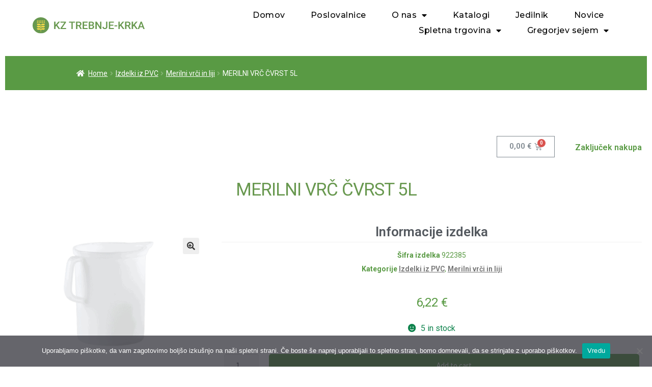

--- FILE ---
content_type: text/html; charset=UTF-8
request_url: https://kz-trebnje.si/izdelek/merilni-vrc-cvrst-5l/
body_size: 23610
content:
<!DOCTYPE html>
<html lang="sl-SI" prefix="og: https://ogp.me/ns#">
<head>
	<meta charset="UTF-8">
	<meta name="viewport" content="width=device-width, initial-scale=1.0, viewport-fit=cover" />		<script>window._wca = window._wca || [];</script>

<!-- Search Engine Optimization by Rank Math - https://s.rankmath.com/home -->
<title>MERILNI VRČ ČVRST 5L | KZ Trebnje</title><link rel="stylesheet" href="https://fonts.googleapis.com/css?family=Source%20Sans%20Pro%3A400%2C300%2C300italic%2C400italic%2C600%2C700%2C900%7CRoboto%3A100%2C100italic%2C200%2C200italic%2C300%2C300italic%2C400%2C400italic%2C500%2C500italic%2C600%2C600italic%2C700%2C700italic%2C800%2C800italic%2C900%2C900italic%7CMontserrat%3A100%2C100italic%2C200%2C200italic%2C300%2C300italic%2C400%2C400italic%2C500%2C500italic%2C600%2C600italic%2C700%2C700italic%2C800%2C800italic%2C900%2C900italic&#038;subset=latin%2Clatin-ext&#038;display=swap" />
<meta name="robots" content="follow, index, max-snippet:-1, max-video-preview:-1, max-image-preview:large"/>
<link rel="canonical" href="https://kz-trebnje.si/izdelek/merilni-vrc-cvrst-5l/" />
<meta property="og:locale" content="sl_SI" />
<meta property="og:type" content="product" />
<meta property="og:title" content="MERILNI VRČ ČVRST 5L | KZ Trebnje" />
<meta property="og:url" content="https://kz-trebnje.si/izdelek/merilni-vrc-cvrst-5l/" />
<meta property="og:site_name" content="KZ Trebnje" />
<meta property="og:updated_time" content="2026-01-18T20:18:00+01:00" />
<meta property="og:image" content="https://kz-trebnje.si/wp-content/uploads/2022/11/product_image-36.png" />
<meta property="og:image:secure_url" content="https://kz-trebnje.si/wp-content/uploads/2022/11/product_image-36.png" />
<meta property="og:image:width" content="589" />
<meta property="og:image:height" content="393" />
<meta property="og:image:alt" content="MERILNI VRČ ČVRST 5L" />
<meta property="og:image:type" content="image/png" />
<meta property="product:price:amount" content="6.2200" />
<meta property="product:price:currency" content="EUR" />
<meta property="product:availability" content="instock" />
<meta name="twitter:card" content="summary_large_image" />
<meta name="twitter:title" content="MERILNI VRČ ČVRST 5L | KZ Trebnje" />
<meta name="twitter:image" content="https://kz-trebnje.si/wp-content/uploads/2022/11/product_image-36.png" />
<script type="application/ld+json" class="rank-math-schema">{"@context":"https://schema.org","@graph":[{"@type":"Place","@id":"https://kz-trebnje.si/#place","geo":{"@type":"GeoCoordinates","latitude":"45.907428","longitude":"15.0136621"},"hasMap":"https://www.google.com/maps/search/?api=1&amp;query=45.907428,15.0136621","address":{"@type":"PostalAddress","streetAddress":"Stari trg 2,","postalCode":"8210 Trebnje","addressCountry":"Slovenija"}},{"@type":["LocalBusiness","Organization"],"@id":"https://kz-trebnje.si/#organization","name":"Kmetijska zadruga Trebnje z.o.o.","url":"https://kz-trebnje.si","address":{"@type":"PostalAddress","streetAddress":"Stari trg 2,","postalCode":"8210 Trebnje","addressCountry":"Slovenija"},"logo":{"@type":"ImageObject","@id":"https://kz-trebnje.si/#logo","url":"https://kz-trebnje.si/wp-content/uploads/2020/12/KZ_TrebnjeLogo_spletna.svg","caption":"Kmetijska zadruga Trebnje z.o.o.","inLanguage":"sl-SI","width":"1137.87","height":"231.24"},"openingHours":["Monday,Tuesday,Wednesday,Thursday,Friday 07:00-19:00","Saturday 07:00-12:30"],"location":{"@id":"https://kz-trebnje.si/#place"},"image":{"@id":"https://kz-trebnje.si/#logo"},"telephone":"07 348 15 00"},{"@type":"WebSite","@id":"https://kz-trebnje.si/#website","url":"https://kz-trebnje.si","name":"Kmetijska zadruga Trebnje z.o.o.","publisher":{"@id":"https://kz-trebnje.si/#organization"},"inLanguage":"sl-SI"},{"@type":"ImageObject","@id":"https://kz-trebnje.si/wp-content/uploads/2022/11/product_image-36.png","url":"https://kz-trebnje.si/wp-content/uploads/2022/11/product_image-36.png","width":"589","height":"393","caption":"MERILNI VR\u010c \u010cVRST 5L","inLanguage":"sl-SI"},{"@type":"Person","@id":"https://kz-trebnje.si/izdelek/merilni-vrc-cvrst-5l/#author","name":"Maja Baselj","image":{"@type":"ImageObject","@id":"https://secure.gravatar.com/avatar/77fab21f40fa19eb6968cb7ec334056ab21181781496d086ce84892574aa8a7b?s=96&amp;d=mm&amp;r=g","url":"https://secure.gravatar.com/avatar/77fab21f40fa19eb6968cb7ec334056ab21181781496d086ce84892574aa8a7b?s=96&amp;d=mm&amp;r=g","caption":"Maja Baselj","inLanguage":"sl-SI"},"worksFor":{"@id":"https://kz-trebnje.si/#organization"}},{"@type":"ItemPage","@id":"https://kz-trebnje.si/izdelek/merilni-vrc-cvrst-5l/#webpage","url":"https://kz-trebnje.si/izdelek/merilni-vrc-cvrst-5l/","name":"MERILNI VR\u010c \u010cVRST 5L | KZ Trebnje","datePublished":"2022-11-10T12:13:09+01:00","dateModified":"2026-01-18T20:18:00+01:00","author":{"@id":"https://kz-trebnje.si/izdelek/merilni-vrc-cvrst-5l/#author"},"isPartOf":{"@id":"https://kz-trebnje.si/#website"},"primaryImageOfPage":{"@id":"https://kz-trebnje.si/wp-content/uploads/2022/11/product_image-36.png"},"inLanguage":"sl-SI"},{"@type":"Product","name":"MERILNI VR\u010c \u010cVRST 5L","sku":"922385","category":"Izdelki iz PVC","mainEntityOfPage":{"@id":"https://kz-trebnje.si/izdelek/merilni-vrc-cvrst-5l/#webpage"},"offers":{"@type":"Offer","price":"6.22","priceCurrency":"EUR","priceValidUntil":"2027-12-31","availability":"https://schema.org/InStock","itemCondition":"NewCondition","url":"https://kz-trebnje.si/izdelek/merilni-vrc-cvrst-5l/","seller":{"@type":"Organization","@id":"https://kz-trebnje.si/","name":"Kmetijska zadruga Trebnje z.o.o.","url":"https://kz-trebnje.si","logo":"https://kz-trebnje.si/wp-content/uploads/2020/12/KZ_TrebnjeLogo_spletna.svg"},"priceSpecification":{"price":"6.2200","priceCurrency":"EUR","valueAddedTaxIncluded":"false"}},"additionalProperty":[{"@type":"PropertyValue","name":"tt-mirna-pec","value":"3"},{"@type":"PropertyValue","name":"tt-velika-loka","value":"2"}],"@id":"https://kz-trebnje.si/izdelek/merilni-vrc-cvrst-5l/#richSnippet","image":{"@id":"https://kz-trebnje.si/wp-content/uploads/2022/11/product_image-36.png"}}]}</script>
<!-- /Rank Math WordPress SEO plugin -->

<link rel='dns-prefetch' href='//stats.wp.com' />
<link rel='dns-prefetch' href='//fonts.googleapis.com' />
<link rel='dns-prefetch' href='//sheets.googleapis.com' />
<link href='https://fonts.gstatic.com' crossorigin rel='preconnect' />
<link rel="alternate" type="application/rss+xml" title="KZ Trebnje &raquo; Vir" href="https://kz-trebnje.si/feed/" />
<link rel="alternate" type="application/rss+xml" title="KZ Trebnje &raquo; Vir komentarjev" href="https://kz-trebnje.si/comments/feed/" />
<link rel="alternate" title="oEmbed (JSON)" type="application/json+oembed" href="https://kz-trebnje.si/wp-json/oembed/1.0/embed?url=https%3A%2F%2Fkz-trebnje.si%2Fizdelek%2Fmerilni-vrc-cvrst-5l%2F" />
<link rel="alternate" title="oEmbed (XML)" type="text/xml+oembed" href="https://kz-trebnje.si/wp-json/oembed/1.0/embed?url=https%3A%2F%2Fkz-trebnje.si%2Fizdelek%2Fmerilni-vrc-cvrst-5l%2F&#038;format=xml" />
<style id='wp-img-auto-sizes-contain-inline-css'>
img:is([sizes=auto i],[sizes^="auto," i]){contain-intrinsic-size:3000px 1500px}
/*# sourceURL=wp-img-auto-sizes-contain-inline-css */
</style>
<style id='wp-emoji-styles-inline-css'>

	img.wp-smiley, img.emoji {
		display: inline !important;
		border: none !important;
		box-shadow: none !important;
		height: 1em !important;
		width: 1em !important;
		margin: 0 0.07em !important;
		vertical-align: -0.1em !important;
		background: none !important;
		padding: 0 !important;
	}
/*# sourceURL=wp-emoji-styles-inline-css */
</style>
<style id='wp-block-library-inline-css'>
:root{--wp-block-synced-color:#7a00df;--wp-block-synced-color--rgb:122,0,223;--wp-bound-block-color:var(--wp-block-synced-color);--wp-editor-canvas-background:#ddd;--wp-admin-theme-color:#007cba;--wp-admin-theme-color--rgb:0,124,186;--wp-admin-theme-color-darker-10:#006ba1;--wp-admin-theme-color-darker-10--rgb:0,107,160.5;--wp-admin-theme-color-darker-20:#005a87;--wp-admin-theme-color-darker-20--rgb:0,90,135;--wp-admin-border-width-focus:2px}@media (min-resolution:192dpi){:root{--wp-admin-border-width-focus:1.5px}}.wp-element-button{cursor:pointer}:root .has-very-light-gray-background-color{background-color:#eee}:root .has-very-dark-gray-background-color{background-color:#313131}:root .has-very-light-gray-color{color:#eee}:root .has-very-dark-gray-color{color:#313131}:root .has-vivid-green-cyan-to-vivid-cyan-blue-gradient-background{background:linear-gradient(135deg,#00d084,#0693e3)}:root .has-purple-crush-gradient-background{background:linear-gradient(135deg,#34e2e4,#4721fb 50%,#ab1dfe)}:root .has-hazy-dawn-gradient-background{background:linear-gradient(135deg,#faaca8,#dad0ec)}:root .has-subdued-olive-gradient-background{background:linear-gradient(135deg,#fafae1,#67a671)}:root .has-atomic-cream-gradient-background{background:linear-gradient(135deg,#fdd79a,#004a59)}:root .has-nightshade-gradient-background{background:linear-gradient(135deg,#330968,#31cdcf)}:root .has-midnight-gradient-background{background:linear-gradient(135deg,#020381,#2874fc)}:root{--wp--preset--font-size--normal:16px;--wp--preset--font-size--huge:42px}.has-regular-font-size{font-size:1em}.has-larger-font-size{font-size:2.625em}.has-normal-font-size{font-size:var(--wp--preset--font-size--normal)}.has-huge-font-size{font-size:var(--wp--preset--font-size--huge)}.has-text-align-center{text-align:center}.has-text-align-left{text-align:left}.has-text-align-right{text-align:right}.has-fit-text{white-space:nowrap!important}#end-resizable-editor-section{display:none}.aligncenter{clear:both}.items-justified-left{justify-content:flex-start}.items-justified-center{justify-content:center}.items-justified-right{justify-content:flex-end}.items-justified-space-between{justify-content:space-between}.screen-reader-text{border:0;clip-path:inset(50%);height:1px;margin:-1px;overflow:hidden;padding:0;position:absolute;width:1px;word-wrap:normal!important}.screen-reader-text:focus{background-color:#ddd;clip-path:none;color:#444;display:block;font-size:1em;height:auto;left:5px;line-height:normal;padding:15px 23px 14px;text-decoration:none;top:5px;width:auto;z-index:100000}html :where(.has-border-color){border-style:solid}html :where([style*=border-top-color]){border-top-style:solid}html :where([style*=border-right-color]){border-right-style:solid}html :where([style*=border-bottom-color]){border-bottom-style:solid}html :where([style*=border-left-color]){border-left-style:solid}html :where([style*=border-width]){border-style:solid}html :where([style*=border-top-width]){border-top-style:solid}html :where([style*=border-right-width]){border-right-style:solid}html :where([style*=border-bottom-width]){border-bottom-style:solid}html :where([style*=border-left-width]){border-left-style:solid}html :where(img[class*=wp-image-]){height:auto;max-width:100%}:where(figure){margin:0 0 1em}html :where(.is-position-sticky){--wp-admin--admin-bar--position-offset:var(--wp-admin--admin-bar--height,0px)}@media screen and (max-width:600px){html :where(.is-position-sticky){--wp-admin--admin-bar--position-offset:0px}}
.has-text-align-justify{text-align:justify;}

/*# sourceURL=wp-block-library-inline-css */
</style>
<style id='classic-theme-styles-inline-css'>
/*! This file is auto-generated */
.wp-block-button__link{color:#fff;background-color:#32373c;border-radius:9999px;box-shadow:none;text-decoration:none;padding:calc(.667em + 2px) calc(1.333em + 2px);font-size:1.125em}.wp-block-file__button{background:#32373c;color:#fff;text-decoration:none}
/*# sourceURL=/wp-includes/css/classic-themes.min.css */
</style>
<link rel='stylesheet' id='storefront-gutenberg-blocks-css' href='https://kz-trebnje.si/wp-content/themes/storefront/assets/css/base/gutenberg-blocks.css?ver=4.1.1' media='all' />
<style id='storefront-gutenberg-blocks-inline-css'>

				.wp-block-button__link:not(.has-text-color) {
					color: #333333;
				}

				.wp-block-button__link:not(.has-text-color):hover,
				.wp-block-button__link:not(.has-text-color):focus,
				.wp-block-button__link:not(.has-text-color):active {
					color: #333333;
				}

				.wp-block-button__link:not(.has-background) {
					background-color: #eeeeee;
				}

				.wp-block-button__link:not(.has-background):hover,
				.wp-block-button__link:not(.has-background):focus,
				.wp-block-button__link:not(.has-background):active {
					border-color: #d5d5d5;
					background-color: #d5d5d5;
				}

				.wp-block-quote footer,
				.wp-block-quote cite,
				.wp-block-quote__citation {
					color: #6d6d6d;
				}

				.wp-block-pullquote cite,
				.wp-block-pullquote footer,
				.wp-block-pullquote__citation {
					color: #6d6d6d;
				}

				.wp-block-image figcaption {
					color: #6d6d6d;
				}

				.wp-block-separator.is-style-dots::before {
					color: #333333;
				}

				.wp-block-file a.wp-block-file__button {
					color: #333333;
					background-color: #eeeeee;
					border-color: #eeeeee;
				}

				.wp-block-file a.wp-block-file__button:hover,
				.wp-block-file a.wp-block-file__button:focus,
				.wp-block-file a.wp-block-file__button:active {
					color: #333333;
					background-color: #d5d5d5;
				}

				.wp-block-code,
				.wp-block-preformatted pre {
					color: #6d6d6d;
				}

				.wp-block-table:not( .has-background ):not( .is-style-stripes ) tbody tr:nth-child(2n) td {
					background-color: #fdfdfd;
				}

				.wp-block-cover .wp-block-cover__inner-container h1:not(.has-text-color),
				.wp-block-cover .wp-block-cover__inner-container h2:not(.has-text-color),
				.wp-block-cover .wp-block-cover__inner-container h3:not(.has-text-color),
				.wp-block-cover .wp-block-cover__inner-container h4:not(.has-text-color),
				.wp-block-cover .wp-block-cover__inner-container h5:not(.has-text-color),
				.wp-block-cover .wp-block-cover__inner-container h6:not(.has-text-color) {
					color: #000000;
				}

				.wc-block-components-price-slider__range-input-progress,
				.rtl .wc-block-components-price-slider__range-input-progress {
					--range-color: #7f54b3;
				}

				/* Target only IE11 */
				@media all and (-ms-high-contrast: none), (-ms-high-contrast: active) {
					.wc-block-components-price-slider__range-input-progress {
						background: #7f54b3;
					}
				}

				.wc-block-components-button:not(.is-link) {
					background-color: #333333;
					color: #ffffff;
				}

				.wc-block-components-button:not(.is-link):hover,
				.wc-block-components-button:not(.is-link):focus,
				.wc-block-components-button:not(.is-link):active {
					background-color: #1a1a1a;
					color: #ffffff;
				}

				.wc-block-components-button:not(.is-link):disabled {
					background-color: #333333;
					color: #ffffff;
				}

				.wc-block-cart__submit-container {
					background-color: #ffffff;
				}

				.wc-block-cart__submit-container::before {
					color: rgba(220,220,220,0.5);
				}

				.wc-block-components-order-summary-item__quantity {
					background-color: #ffffff;
					border-color: #6d6d6d;
					box-shadow: 0 0 0 2px #ffffff;
					color: #6d6d6d;
				}
			
/*# sourceURL=storefront-gutenberg-blocks-inline-css */
</style>
<link rel='stylesheet' id='photoswipe-css' href='https://kz-trebnje.si/wp-content/plugins/woocommerce/assets/css/photoswipe/photoswipe.min.css?ver=7.8.2' media='all' />
<link rel='stylesheet' id='photoswipe-default-skin-css' href='https://kz-trebnje.si/wp-content/plugins/woocommerce/assets/css/photoswipe/default-skin/default-skin.min.css?ver=7.8.2' media='all' />
<style id='woocommerce-inline-inline-css'>
.woocommerce form .form-row .required { visibility: visible; }
/*# sourceURL=woocommerce-inline-inline-css */
</style>
<link rel='stylesheet' id='storefront-style-css' href='https://kz-trebnje.si/wp-content/themes/storefront/style.css?ver=4.1.1' media='all' />
<style id='storefront-style-inline-css'>

			.main-navigation ul li a,
			.site-title a,
			ul.menu li a,
			.site-branding h1 a,
			button.menu-toggle,
			button.menu-toggle:hover,
			.handheld-navigation .dropdown-toggle {
				color: #333333;
			}

			button.menu-toggle,
			button.menu-toggle:hover {
				border-color: #333333;
			}

			.main-navigation ul li a:hover,
			.main-navigation ul li:hover > a,
			.site-title a:hover,
			.site-header ul.menu li.current-menu-item > a {
				color: #747474;
			}

			table:not( .has-background ) th {
				background-color: #f8f8f8;
			}

			table:not( .has-background ) tbody td {
				background-color: #fdfdfd;
			}

			table:not( .has-background ) tbody tr:nth-child(2n) td,
			fieldset,
			fieldset legend {
				background-color: #fbfbfb;
			}

			.site-header,
			.secondary-navigation ul ul,
			.main-navigation ul.menu > li.menu-item-has-children:after,
			.secondary-navigation ul.menu ul,
			.storefront-handheld-footer-bar,
			.storefront-handheld-footer-bar ul li > a,
			.storefront-handheld-footer-bar ul li.search .site-search,
			button.menu-toggle,
			button.menu-toggle:hover {
				background-color: #ffffff;
			}

			p.site-description,
			.site-header,
			.storefront-handheld-footer-bar {
				color: #404040;
			}

			button.menu-toggle:after,
			button.menu-toggle:before,
			button.menu-toggle span:before {
				background-color: #333333;
			}

			h1, h2, h3, h4, h5, h6, .wc-block-grid__product-title {
				color: #333333;
			}

			.widget h1 {
				border-bottom-color: #333333;
			}

			body,
			.secondary-navigation a {
				color: #6d6d6d;
			}

			.widget-area .widget a,
			.hentry .entry-header .posted-on a,
			.hentry .entry-header .post-author a,
			.hentry .entry-header .post-comments a,
			.hentry .entry-header .byline a {
				color: #727272;
			}

			a {
				color: #7f54b3;
			}

			a:focus,
			button:focus,
			.button.alt:focus,
			input:focus,
			textarea:focus,
			input[type="button"]:focus,
			input[type="reset"]:focus,
			input[type="submit"]:focus,
			input[type="email"]:focus,
			input[type="tel"]:focus,
			input[type="url"]:focus,
			input[type="password"]:focus,
			input[type="search"]:focus {
				outline-color: #7f54b3;
			}

			button, input[type="button"], input[type="reset"], input[type="submit"], .button, .widget a.button {
				background-color: #eeeeee;
				border-color: #eeeeee;
				color: #333333;
			}

			button:hover, input[type="button"]:hover, input[type="reset"]:hover, input[type="submit"]:hover, .button:hover, .widget a.button:hover {
				background-color: #d5d5d5;
				border-color: #d5d5d5;
				color: #333333;
			}

			button.alt, input[type="button"].alt, input[type="reset"].alt, input[type="submit"].alt, .button.alt, .widget-area .widget a.button.alt {
				background-color: #333333;
				border-color: #333333;
				color: #ffffff;
			}

			button.alt:hover, input[type="button"].alt:hover, input[type="reset"].alt:hover, input[type="submit"].alt:hover, .button.alt:hover, .widget-area .widget a.button.alt:hover {
				background-color: #1a1a1a;
				border-color: #1a1a1a;
				color: #ffffff;
			}

			.pagination .page-numbers li .page-numbers.current {
				background-color: #e6e6e6;
				color: #636363;
			}

			#comments .comment-list .comment-content .comment-text {
				background-color: #f8f8f8;
			}

			.site-footer {
				background-color: #f0f0f0;
				color: #6d6d6d;
			}

			.site-footer a:not(.button):not(.components-button) {
				color: #333333;
			}

			.site-footer .storefront-handheld-footer-bar a:not(.button):not(.components-button) {
				color: #333333;
			}

			.site-footer h1, .site-footer h2, .site-footer h3, .site-footer h4, .site-footer h5, .site-footer h6, .site-footer .widget .widget-title, .site-footer .widget .widgettitle {
				color: #333333;
			}

			.page-template-template-homepage.has-post-thumbnail .type-page.has-post-thumbnail .entry-title {
				color: #000000;
			}

			.page-template-template-homepage.has-post-thumbnail .type-page.has-post-thumbnail .entry-content {
				color: #000000;
			}

			@media screen and ( min-width: 768px ) {
				.secondary-navigation ul.menu a:hover {
					color: #595959;
				}

				.secondary-navigation ul.menu a {
					color: #404040;
				}

				.main-navigation ul.menu ul.sub-menu,
				.main-navigation ul.nav-menu ul.children {
					background-color: #f0f0f0;
				}

				.site-header {
					border-bottom-color: #f0f0f0;
				}
			}
/*# sourceURL=storefront-style-inline-css */
</style>
<link rel='stylesheet' id='storefront-icons-css' href='https://kz-trebnje.si/wp-content/themes/storefront/assets/css/base/icons.css?ver=4.1.1' media='all' />

<link rel='stylesheet' id='storefront-jetpack-widgets-css' href='https://kz-trebnje.si/wp-content/themes/storefront/assets/css/jetpack/widgets.css?ver=4.1.1' media='all' />
<link rel='stylesheet' id='jet-elements-css' href='https://kz-trebnje.si/wp-content/plugins/jet-elements/assets/css/jet-elements.css?ver=2.5.6' media='all' />
<link rel='stylesheet' id='jet-elements-skin-css' href='https://kz-trebnje.si/wp-content/plugins/jet-elements/assets/css/jet-elements-skin.css?ver=2.5.6' media='all' />
<link rel='stylesheet' id='elementor-icons-css' href='https://kz-trebnje.si/wp-content/plugins/elementor/assets/lib/eicons/css/elementor-icons.min.css?ver=5.11.0' media='all' />
<link rel='stylesheet' id='elementor-animations-css' href='https://kz-trebnje.si/wp-content/plugins/elementor/assets/lib/animations/animations.min.css?ver=3.2.1' media='all' />
<link rel='stylesheet' id='elementor-frontend-legacy-css' href='https://kz-trebnje.si/wp-content/plugins/elementor/assets/css/frontend-legacy.min.css?ver=3.2.1' media='all' />
<link rel='stylesheet' id='elementor-frontend-css' href='https://kz-trebnje.si/wp-content/plugins/elementor/assets/css/frontend.min.css?ver=3.2.1' media='all' />
<link rel='stylesheet' id='elementor-post-10-css' href='https://kz-trebnje.si/wp-content/uploads/elementor/css/post-10.css?ver=1762504045' media='all' />
<link rel='stylesheet' id='elementor-pro-css' href='https://kz-trebnje.si/wp-content/plugins/elementor-pro/assets/css/frontend.min.css?ver=3.2.1' media='all' />
<link rel='stylesheet' id='elementor-global-css' href='https://kz-trebnje.si/wp-content/uploads/elementor/css/global.css?ver=1762504353' media='all' />
<link rel='stylesheet' id='elementor-post-4058-css' href='https://kz-trebnje.si/wp-content/uploads/elementor/css/post-4058.css?ver=1762504794' media='all' />
<link rel='stylesheet' id='elementor-post-16-css' href='https://kz-trebnje.si/wp-content/uploads/elementor/css/post-16.css?ver=1762504356' media='all' />
<link rel='stylesheet' id='elementor-post-278-css' href='https://kz-trebnje.si/wp-content/uploads/elementor/css/post-278.css?ver=1762504357' media='all' />
<link rel='stylesheet' id='elementor-post-1882-css' href='https://kz-trebnje.si/wp-content/uploads/elementor/css/post-1882.css?ver=1762504794' media='all' />
<link rel='stylesheet' id='cookie-notice-front-css' href='https://kz-trebnje.si/wp-content/plugins/cookie-notice/css/front.min.css?ver=2.4.13' media='all' />
<link rel='stylesheet' id='storefront-woocommerce-style-css' href='https://kz-trebnje.si/wp-content/themes/storefront/assets/css/woocommerce/woocommerce.css?ver=4.1.1' media='all' />
<style id='storefront-woocommerce-style-inline-css'>
@font-face {
				font-family: star;
				src: url(https://kz-trebnje.si/wp-content/plugins/woocommerce/assets/fonts/star.eot);
				src:
					url(https://kz-trebnje.si/wp-content/plugins/woocommerce/assets/fonts/star.eot?#iefix) format("embedded-opentype"),
					url(https://kz-trebnje.si/wp-content/plugins/woocommerce/assets/fonts/star.woff) format("woff"),
					url(https://kz-trebnje.si/wp-content/plugins/woocommerce/assets/fonts/star.ttf) format("truetype"),
					url(https://kz-trebnje.si/wp-content/plugins/woocommerce/assets/fonts/star.svg#star) format("svg");
				font-weight: 400;
				font-style: normal;
			}
			@font-face {
				font-family: WooCommerce;
				src: url(https://kz-trebnje.si/wp-content/plugins/woocommerce/assets/fonts/WooCommerce.eot);
				src:
					url(https://kz-trebnje.si/wp-content/plugins/woocommerce/assets/fonts/WooCommerce.eot?#iefix) format("embedded-opentype"),
					url(https://kz-trebnje.si/wp-content/plugins/woocommerce/assets/fonts/WooCommerce.woff) format("woff"),
					url(https://kz-trebnje.si/wp-content/plugins/woocommerce/assets/fonts/WooCommerce.ttf) format("truetype"),
					url(https://kz-trebnje.si/wp-content/plugins/woocommerce/assets/fonts/WooCommerce.svg#WooCommerce) format("svg");
				font-weight: 400;
				font-style: normal;
			}

			a.cart-contents,
			.site-header-cart .widget_shopping_cart a {
				color: #333333;
			}

			a.cart-contents:hover,
			.site-header-cart .widget_shopping_cart a:hover,
			.site-header-cart:hover > li > a {
				color: #747474;
			}

			table.cart td.product-remove,
			table.cart td.actions {
				border-top-color: #ffffff;
			}

			.storefront-handheld-footer-bar ul li.cart .count {
				background-color: #333333;
				color: #ffffff;
				border-color: #ffffff;
			}

			.woocommerce-tabs ul.tabs li.active a,
			ul.products li.product .price,
			.onsale,
			.wc-block-grid__product-onsale,
			.widget_search form:before,
			.widget_product_search form:before {
				color: #6d6d6d;
			}

			.woocommerce-breadcrumb a,
			a.woocommerce-review-link,
			.product_meta a {
				color: #727272;
			}

			.wc-block-grid__product-onsale,
			.onsale {
				border-color: #6d6d6d;
			}

			.star-rating span:before,
			.quantity .plus, .quantity .minus,
			p.stars a:hover:after,
			p.stars a:after,
			.star-rating span:before,
			#payment .payment_methods li input[type=radio]:first-child:checked+label:before {
				color: #7f54b3;
			}

			.widget_price_filter .ui-slider .ui-slider-range,
			.widget_price_filter .ui-slider .ui-slider-handle {
				background-color: #7f54b3;
			}

			.order_details {
				background-color: #f8f8f8;
			}

			.order_details > li {
				border-bottom: 1px dotted #e3e3e3;
			}

			.order_details:before,
			.order_details:after {
				background: -webkit-linear-gradient(transparent 0,transparent 0),-webkit-linear-gradient(135deg,#f8f8f8 33.33%,transparent 33.33%),-webkit-linear-gradient(45deg,#f8f8f8 33.33%,transparent 33.33%)
			}

			#order_review {
				background-color: #ffffff;
			}

			#payment .payment_methods > li .payment_box,
			#payment .place-order {
				background-color: #fafafa;
			}

			#payment .payment_methods > li:not(.woocommerce-notice) {
				background-color: #f5f5f5;
			}

			#payment .payment_methods > li:not(.woocommerce-notice):hover {
				background-color: #f0f0f0;
			}

			.woocommerce-pagination .page-numbers li .page-numbers.current {
				background-color: #e6e6e6;
				color: #636363;
			}

			.wc-block-grid__product-onsale,
			.onsale,
			.woocommerce-pagination .page-numbers li .page-numbers:not(.current) {
				color: #6d6d6d;
			}

			p.stars a:before,
			p.stars a:hover~a:before,
			p.stars.selected a.active~a:before {
				color: #6d6d6d;
			}

			p.stars.selected a.active:before,
			p.stars:hover a:before,
			p.stars.selected a:not(.active):before,
			p.stars.selected a.active:before {
				color: #7f54b3;
			}

			.single-product div.product .woocommerce-product-gallery .woocommerce-product-gallery__trigger {
				background-color: #eeeeee;
				color: #333333;
			}

			.single-product div.product .woocommerce-product-gallery .woocommerce-product-gallery__trigger:hover {
				background-color: #d5d5d5;
				border-color: #d5d5d5;
				color: #333333;
			}

			.button.added_to_cart:focus,
			.button.wc-forward:focus {
				outline-color: #7f54b3;
			}

			.added_to_cart,
			.site-header-cart .widget_shopping_cart a.button,
			.wc-block-grid__products .wc-block-grid__product .wp-block-button__link {
				background-color: #eeeeee;
				border-color: #eeeeee;
				color: #333333;
			}

			.added_to_cart:hover,
			.site-header-cart .widget_shopping_cart a.button:hover,
			.wc-block-grid__products .wc-block-grid__product .wp-block-button__link:hover {
				background-color: #d5d5d5;
				border-color: #d5d5d5;
				color: #333333;
			}

			.added_to_cart.alt, .added_to_cart, .widget a.button.checkout {
				background-color: #333333;
				border-color: #333333;
				color: #ffffff;
			}

			.added_to_cart.alt:hover, .added_to_cart:hover, .widget a.button.checkout:hover {
				background-color: #1a1a1a;
				border-color: #1a1a1a;
				color: #ffffff;
			}

			.button.loading {
				color: #eeeeee;
			}

			.button.loading:hover {
				background-color: #eeeeee;
			}

			.button.loading:after {
				color: #333333;
			}

			@media screen and ( min-width: 768px ) {
				.site-header-cart .widget_shopping_cart,
				.site-header .product_list_widget li .quantity {
					color: #404040;
				}

				.site-header-cart .widget_shopping_cart .buttons,
				.site-header-cart .widget_shopping_cart .total {
					background-color: #f5f5f5;
				}

				.site-header-cart .widget_shopping_cart {
					background-color: #f0f0f0;
				}
			}
				.storefront-product-pagination a {
					color: #6d6d6d;
					background-color: #ffffff;
				}
				.storefront-sticky-add-to-cart {
					color: #6d6d6d;
					background-color: #ffffff;
				}

				.storefront-sticky-add-to-cart a:not(.button) {
					color: #333333;
				}
/*# sourceURL=storefront-woocommerce-style-inline-css */
</style>
<link rel='stylesheet' id='sib-front-css-css' href='https://kz-trebnje.si/wp-content/plugins/mailin/css/mailin-front.css?ver=6.9' media='all' />

<link rel='stylesheet' id='elementor-icons-shared-0-css' href='https://kz-trebnje.si/wp-content/plugins/elementor/assets/lib/font-awesome/css/fontawesome.min.css?ver=5.15.1' media='all' />
<link rel='stylesheet' id='elementor-icons-fa-solid-css' href='https://kz-trebnje.si/wp-content/plugins/elementor/assets/lib/font-awesome/css/solid.min.css?ver=5.15.1' media='all' />
<link rel='stylesheet' id='elementor-icons-fa-brands-css' href='https://kz-trebnje.si/wp-content/plugins/elementor/assets/lib/font-awesome/css/brands.min.css?ver=5.15.1' media='all' />
<link rel='stylesheet' id='jetpack_css-css' href='https://kz-trebnje.si/wp-content/plugins/jetpack/css/jetpack.css?ver=11.3.4' media='all' />
<script src="https://kz-trebnje.si/wp-includes/js/dist/hooks.min.js?ver=dd5603f07f9220ed27f1" id="wp-hooks-js"></script>
<script src="https://stats.wp.com/w.js?ver=202603" id="woo-tracks-js"></script>
<script src="https://kz-trebnje.si/wp-includes/js/jquery/jquery.min.js?ver=3.7.1" id="jquery-core-js"></script>
<script src="https://kz-trebnje.si/wp-includes/js/jquery/jquery-migrate.min.js?ver=3.4.1" id="jquery-migrate-js"></script>
<script defer src="https://stats.wp.com/s-202603.js" id="woocommerce-analytics-js"></script>
<script async id="cookie-notice-front-js-before">
var cnArgs = {"ajaxUrl":"https:\/\/kz-trebnje.si\/wp-admin\/admin-ajax.php","nonce":"d04f6cb92c","hideEffect":"fade","position":"bottom","onScroll":true,"onScrollOffset":100,"onClick":false,"cookieName":"cookie_notice_accepted","cookieTime":2592000,"cookieTimeRejected":2592000,"globalCookie":false,"redirection":false,"cache":true,"revokeCookies":false,"revokeCookiesOpt":"automatic"};

//# sourceURL=cookie-notice-front-js-before
</script>
<script async src="https://kz-trebnje.si/wp-content/plugins/cookie-notice/js/front.min.js?ver=2.4.13" id="cookie-notice-front-js"></script>
<script id="wpstg-global-js-extra">
var wpstg = {"nonce":"767e9dd8d4"};
//# sourceURL=wpstg-global-js-extra
</script>
<script src="https://kz-trebnje.si/wp-content/plugins/wp-staging-pro/assets/js/dist/wpstg-blank-loader.js?ver=6.9" id="wpstg-global-js"></script>
<script id="sib-front-js-js-extra">
var sibErrMsg = {"invalidMail":"Please fill out valid email address","requiredField":"Please fill out required fields","invalidDateFormat":"Please fill out valid date format","invalidSMSFormat":"Please fill out valid phone number"};
var ajax_sib_front_object = {"ajax_url":"https://kz-trebnje.si/wp-admin/admin-ajax.php","ajax_nonce":"fda2dc24e7","flag_url":"https://kz-trebnje.si/wp-content/plugins/mailin/img/flags/"};
//# sourceURL=sib-front-js-js-extra
</script>
<script src="https://kz-trebnje.si/wp-content/plugins/mailin/js/mailin-front.js?ver=1733269091" id="sib-front-js-js"></script>
<link rel="https://api.w.org/" href="https://kz-trebnje.si/wp-json/" /><link rel="alternate" title="JSON" type="application/json" href="https://kz-trebnje.si/wp-json/wp/v2/product/4489" /><link rel="EditURI" type="application/rsd+xml" title="RSD" href="https://kz-trebnje.si/xmlrpc.php?rsd" />
<meta name="generator" content="WordPress 6.9" />
<link rel='shortlink' href='https://kz-trebnje.si/?p=4489' />
<meta name="cdp-version" content="1.4.4" /><style>img#wpstats{display:none}</style>
		<noscript><style>.woocommerce-product-gallery{ opacity: 1 !important; }</style></noscript>
	<script src="https://cdn.brevo.com/js/sdk-loader.js" async></script><script>window.Brevo = window.Brevo || [];
								Brevo.push([
									"init",
								{
									client_key:"nw39ha5178lwprntfdxjv3ow",email_id : "",},]);</script><link rel="icon" href="https://kz-trebnje.si/wp-content/uploads/2020/12/icon-ktrebnje-100x100.png" sizes="32x32" />
<link rel="icon" href="https://kz-trebnje.si/wp-content/uploads/2020/12/icon-ktrebnje-300x300.png" sizes="192x192" />
<link rel="apple-touch-icon" href="https://kz-trebnje.si/wp-content/uploads/2020/12/icon-ktrebnje-300x300.png" />
<meta name="msapplication-TileImage" content="https://kz-trebnje.si/wp-content/uploads/2020/12/icon-ktrebnje-300x300.png" />
		<style id="wp-custom-css">
			.additional_information_tab
{
	visibility:hidden;
}

.woocommerce-Tabs-panel--additional_information
{
	visibility:hidden;
}

.wc-tabs
{
	
}

.stock
{
	text-align: center;
}

.product_meta
{
	text-align: center;
}

.woocommerce-product-details__short-description
{
	max-height: 500px;
	overflow-x: hidden;
	overflow-y: scroll;
}

.woocommerce-product-details__short-description::-webkit-scrollbar{
	width: 15px;
}

.woocommerce-product-details__short-description::-webkit-scrollbar-track{
	background: rgba(0, 0, 0, 0.1);
}

.woocommerce-product-details__short-description::-webkit-scrollbar-thumb{
	background: rgba(0, 0, 0, 0.31);
}

.in-stock:hover
{
	cursor:pointer;
}

.cat-item a
{
	color: black 
}
		</style>
		<noscript><style id="rocket-lazyload-nojs-css">.rll-youtube-player, [data-lazy-src]{display:none !important;}</style></noscript></head>
<body class="wp-singular product-template-default single single-product postid-4489 wp-custom-logo wp-embed-responsive wp-theme-storefront theme-storefront woocommerce woocommerce-page woocommerce-no-js group-blog storefront-full-width-content storefront-secondary-navigation storefront-align-wide right-sidebar woocommerce-active cookies-not-set elementor-default elementor-template-full-width elementor-kit-10 elementor-page-1882">

		<div data-elementor-type="header" data-elementor-id="16" class="elementor elementor-16 elementor-location-header" data-elementor-settings="[]">
		<div class="elementor-section-wrap">
					<section class="elementor-section elementor-top-section elementor-element elementor-element-588e1df5 elementor-section-full_width elementor-section-height-min-height elementor-section-items-stretch elementor-section-height-default" data-id="588e1df5" data-element_type="section" data-settings="{&quot;sticky&quot;:&quot;top&quot;,&quot;background_background&quot;:&quot;classic&quot;,&quot;sticky_on&quot;:[&quot;desktop&quot;,&quot;tablet&quot;,&quot;mobile&quot;],&quot;sticky_offset&quot;:0,&quot;sticky_effects_offset&quot;:0}">
						<div class="elementor-container elementor-column-gap-default">
							<div class="elementor-row">
					<div class="elementor-column elementor-col-50 elementor-top-column elementor-element elementor-element-3d156509" data-id="3d156509" data-element_type="column">
			<div class="elementor-column-wrap elementor-element-populated">
							<div class="elementor-widget-wrap">
						<div class="elementor-element elementor-element-62836fcb elementor-widget elementor-widget-image" data-id="62836fcb" data-element_type="widget" data-widget_type="image.default">
				<div class="elementor-widget-container">
								<div class="elementor-image">
													<a href="https://kz-trebnje.si">
							<img width="310" height="46" src="data:image/svg+xml,%3Csvg%20xmlns='http://www.w3.org/2000/svg'%20viewBox='0%200%20310%2046'%3E%3C/svg%3E" class="attachment-full size-full" alt="" decoding="async" data-lazy-src="https://kz-trebnje.si/wp-content/uploads/2020/12/2.svg" /><noscript><img width="310" height="46" src="https://kz-trebnje.si/wp-content/uploads/2020/12/2.svg" class="attachment-full size-full" alt="" decoding="async" /></noscript>								</a>
														</div>
						</div>
				</div>
						</div>
					</div>
		</div>
				<div class="elementor-column elementor-col-50 elementor-top-column elementor-element elementor-element-1b0e7e5f" data-id="1b0e7e5f" data-element_type="column">
			<div class="elementor-column-wrap elementor-element-populated">
							<div class="elementor-widget-wrap">
						<div class="elementor-element elementor-element-48744d16 elementor-nav-menu__align-right elementor-nav-menu--dropdown-mobile elementor-nav-menu--stretch elementor-nav-menu__text-align-center elementor-hidden-phone elementor-nav-menu--indicator-classic elementor-nav-menu--toggle elementor-nav-menu--burger elementor-widget elementor-widget-nav-menu" data-id="48744d16" data-element_type="widget" data-settings="{&quot;full_width&quot;:&quot;stretch&quot;,&quot;layout&quot;:&quot;horizontal&quot;,&quot;toggle&quot;:&quot;burger&quot;}" data-widget_type="nav-menu.default">
				<div class="elementor-widget-container">
						<nav role="navigation" class="elementor-nav-menu--main elementor-nav-menu__container elementor-nav-menu--layout-horizontal e--pointer-background e--animation-fade"><ul id="menu-1-48744d16" class="elementor-nav-menu"><li class="menu-item menu-item-type-post_type menu-item-object-page menu-item-home menu-item-18"><a href="https://kz-trebnje.si/" class="elementor-item">Domov</a></li>
<li class="menu-item menu-item-type-post_type menu-item-object-page menu-item-788"><a href="https://kz-trebnje.si/seznam-poslovalnic/" class="elementor-item">Poslovalnice</a></li>
<li class="menu-item menu-item-type-post_type menu-item-object-page menu-item-has-children menu-item-381"><a href="https://kz-trebnje.si/o-nas/" class="elementor-item">O nas</a>
<ul class="sub-menu elementor-nav-menu--dropdown">
	<li class="menu-item menu-item-type-post_type menu-item-object-page menu-item-557"><a href="https://kz-trebnje.si/kontakt/" class="elementor-sub-item">Kontakt</a></li>
	<li class="menu-item menu-item-type-post_type menu-item-object-page menu-item-136"><a href="https://kz-trebnje.si/storitve/" class="elementor-sub-item">Storitve</a></li>
</ul>
</li>
<li class="menu-item menu-item-type-post_type menu-item-object-page menu-item-443"><a href="https://kz-trebnje.si/katalogi-in-letaki/" class="elementor-item">Katalogi</a></li>
<li class="menu-item menu-item-type-post_type menu-item-object-page menu-item-383"><a href="https://kz-trebnje.si/tedenski-jedilnik/" class="elementor-item">Jedilnik</a></li>
<li class="menu-item menu-item-type-post_type menu-item-object-page menu-item-380"><a href="https://kz-trebnje.si/novice/" class="elementor-item">Novice</a></li>
<li class="menu-item menu-item-type-post_type menu-item-object-page menu-item-has-children current_page_parent menu-item-3335"><a href="https://kz-trebnje.si/trgovina/" class="elementor-item">Spletna trgovina</a>
<ul class="sub-menu elementor-nav-menu--dropdown">
	<li class="menu-item menu-item-type-post_type menu-item-object-page menu-item-9835"><a href="https://kz-trebnje.si/zadruzni-utrip/" class="elementor-sub-item">ZADRUŽNI UTRIP</a></li>
</ul>
</li>
<li class="menu-item menu-item-type-custom menu-item-object-custom menu-item-has-children menu-item-7046"><a href="https://gregorjevsejem.si/" class="elementor-item">Gregorjev sejem</a>
<ul class="sub-menu elementor-nav-menu--dropdown">
	<li class="menu-item menu-item-type-custom menu-item-object-custom menu-item-7047"><a href="https://gregorjevsejem.si/services/" class="elementor-sub-item">za razstavljavce</a></li>
	<li class="menu-item menu-item-type-custom menu-item-object-custom menu-item-7048"><a href="https://gregorjevsejem.si/za-obiskovalce/" class="elementor-sub-item">za obiskovalce</a></li>
</ul>
</li>
</ul></nav>
					<div class="elementor-menu-toggle" role="button" tabindex="0" aria-label="Menu Toggle" aria-expanded="false">
			<i class="eicon-menu-bar" aria-hidden="true"></i>
			<span class="elementor-screen-only">Menu</span>
		</div>
			<nav class="elementor-nav-menu--dropdown elementor-nav-menu__container" role="navigation" aria-hidden="true"><ul id="menu-2-48744d16" class="elementor-nav-menu"><li class="menu-item menu-item-type-post_type menu-item-object-page menu-item-home menu-item-18"><a href="https://kz-trebnje.si/" class="elementor-item">Domov</a></li>
<li class="menu-item menu-item-type-post_type menu-item-object-page menu-item-788"><a href="https://kz-trebnje.si/seznam-poslovalnic/" class="elementor-item">Poslovalnice</a></li>
<li class="menu-item menu-item-type-post_type menu-item-object-page menu-item-has-children menu-item-381"><a href="https://kz-trebnje.si/o-nas/" class="elementor-item">O nas</a>
<ul class="sub-menu elementor-nav-menu--dropdown">
	<li class="menu-item menu-item-type-post_type menu-item-object-page menu-item-557"><a href="https://kz-trebnje.si/kontakt/" class="elementor-sub-item">Kontakt</a></li>
	<li class="menu-item menu-item-type-post_type menu-item-object-page menu-item-136"><a href="https://kz-trebnje.si/storitve/" class="elementor-sub-item">Storitve</a></li>
</ul>
</li>
<li class="menu-item menu-item-type-post_type menu-item-object-page menu-item-443"><a href="https://kz-trebnje.si/katalogi-in-letaki/" class="elementor-item">Katalogi</a></li>
<li class="menu-item menu-item-type-post_type menu-item-object-page menu-item-383"><a href="https://kz-trebnje.si/tedenski-jedilnik/" class="elementor-item">Jedilnik</a></li>
<li class="menu-item menu-item-type-post_type menu-item-object-page menu-item-380"><a href="https://kz-trebnje.si/novice/" class="elementor-item">Novice</a></li>
<li class="menu-item menu-item-type-post_type menu-item-object-page menu-item-has-children current_page_parent menu-item-3335"><a href="https://kz-trebnje.si/trgovina/" class="elementor-item">Spletna trgovina</a>
<ul class="sub-menu elementor-nav-menu--dropdown">
	<li class="menu-item menu-item-type-post_type menu-item-object-page menu-item-9835"><a href="https://kz-trebnje.si/zadruzni-utrip/" class="elementor-sub-item">ZADRUŽNI UTRIP</a></li>
</ul>
</li>
<li class="menu-item menu-item-type-custom menu-item-object-custom menu-item-has-children menu-item-7046"><a href="https://gregorjevsejem.si/" class="elementor-item">Gregorjev sejem</a>
<ul class="sub-menu elementor-nav-menu--dropdown">
	<li class="menu-item menu-item-type-custom menu-item-object-custom menu-item-7047"><a href="https://gregorjevsejem.si/services/" class="elementor-sub-item">za razstavljavce</a></li>
	<li class="menu-item menu-item-type-custom menu-item-object-custom menu-item-7048"><a href="https://gregorjevsejem.si/za-obiskovalce/" class="elementor-sub-item">za obiskovalce</a></li>
</ul>
</li>
</ul></nav>
				</div>
				</div>
				<div class="elementor-element elementor-element-19e467e elementor-hidden-desktop elementor-hidden-tablet elementor-view-default elementor-widget elementor-widget-icon" data-id="19e467e" data-element_type="widget" data-widget_type="icon.default">
				<div class="elementor-widget-container">
					<div class="elementor-icon-wrapper">
			<a class="elementor-icon" href="#elementor-action%3Aaction%3Dpopup%3Aopen%26settings%3DeyJpZCI6IjU1MSIsInRvZ2dsZSI6ZmFsc2V9">
			<i aria-hidden="true" class="fas fa-align-justify"></i>			</a>
		</div>
				</div>
				</div>
						</div>
					</div>
		</div>
								</div>
					</div>
		</section>
				</div>
		</div>
		<div class="woocommerce-notices-wrapper"></div>		<div data-elementor-type="product" data-elementor-id="1882" class="elementor elementor-1882 elementor-location-single post-4489 product type-product status-publish has-post-thumbnail product_cat-izdelkiizpvc product_cat-merilnivrciinliji first instock taxable shipping-taxable purchasable product-type-simple product" data-elementor-settings="[]">
		<div class="elementor-section-wrap">
					<section class="elementor-section elementor-top-section elementor-element elementor-element-555214d elementor-section-boxed elementor-section-height-default elementor-section-height-default" data-id="555214d" data-element_type="section">
						<div class="elementor-container elementor-column-gap-default">
							<div class="elementor-row">
					<div class="elementor-column elementor-col-100 elementor-top-column elementor-element elementor-element-6a239aa" data-id="6a239aa" data-element_type="column">
			<div class="elementor-column-wrap elementor-element-populated">
							<div class="elementor-widget-wrap">
						<div class="elementor-element elementor-element-ed074ce elementor-widget elementor-widget-woocommerce-breadcrumb" data-id="ed074ce" data-element_type="widget" data-widget_type="woocommerce-breadcrumb.default">
				<div class="elementor-widget-container">
			<div class="storefront-breadcrumb"><div class="col-full"><nav class="woocommerce-breadcrumb" aria-label="breadcrumbs"><a href="https://kz-trebnje.si">Home</a><span class="breadcrumb-separator"> / </span><a href="https://kz-trebnje.si/kategorija-izdelka/izdelkiizpvc/">Izdelki iz PVC</a><span class="breadcrumb-separator"> / </span><a href="https://kz-trebnje.si/kategorija-izdelka/izdelkiizpvc/merilnivrciinliji/">Merilni vrči in liji</a><span class="breadcrumb-separator"> / </span>MERILNI VRČ ČVRST 5L</nav></div></div>		</div>
				</div>
				<section class="elementor-section elementor-inner-section elementor-element elementor-element-4bd308b elementor-section-boxed elementor-section-height-default elementor-section-height-default" data-id="4bd308b" data-element_type="section">
						<div class="elementor-container elementor-column-gap-default">
							<div class="elementor-row">
					<div class="elementor-column elementor-col-50 elementor-inner-column elementor-element elementor-element-93ed2a8" data-id="93ed2a8" data-element_type="column">
			<div class="elementor-column-wrap elementor-element-populated">
							<div class="elementor-widget-wrap">
						<div class="elementor-element elementor-element-645d305 toggle-icon--cart-medium elementor-menu-cart--items-indicator-bubble elementor-menu-cart--show-subtotal-yes elementor-menu-cart--show-divider-yes elementor-menu-cart--show-remove-button-yes elementor-menu-cart--buttons-inline elementor-widget elementor-widget-woocommerce-menu-cart" data-id="645d305" data-element_type="widget" data-widget_type="woocommerce-menu-cart.default">
				<div class="elementor-widget-container">
					<div class="elementor-menu-cart__wrapper">
						<div class="elementor-menu-cart__container elementor-lightbox" aria-expanded="false">
				<div class="elementor-menu-cart__main" aria-expanded="false">
					<div class="elementor-menu-cart__close-button"></div>
					<div class="widget_shopping_cart_content"></div>
				</div>
			</div>
						<div class="elementor-menu-cart__toggle elementor-button-wrapper">
			<a id="elementor-menu-cart__toggle_button" href="#" class="elementor-button elementor-size-sm">
				<span class="elementor-button-text"><span class="woocommerce-Price-amount amount"><bdi>0,00&nbsp;<span class="woocommerce-Price-currencySymbol">&euro;</span></bdi></span></span>
				<span class="elementor-button-icon" data-counter="0">
					<i class="eicon" aria-hidden="true"></i>
					<span class="elementor-screen-only">Cart</span>
				</span>
			</a>
		</div>

								</div> <!-- close elementor-menu-cart__wrapper -->
				</div>
				</div>
						</div>
					</div>
		</div>
				<div class="elementor-column elementor-col-50 elementor-inner-column elementor-element elementor-element-909a8b3" data-id="909a8b3" data-element_type="column">
			<div class="elementor-column-wrap elementor-element-populated">
							<div class="elementor-widget-wrap">
						<div class="elementor-element elementor-element-ab0c137 elementor-nav-menu__align-right elementor-nav-menu--indicator-classic elementor-nav-menu--dropdown-tablet elementor-nav-menu__text-align-aside elementor-nav-menu--toggle elementor-nav-menu--burger elementor-widget elementor-widget-nav-menu" data-id="ab0c137" data-element_type="widget" data-settings="{&quot;layout&quot;:&quot;horizontal&quot;,&quot;toggle&quot;:&quot;burger&quot;}" data-widget_type="nav-menu.default">
				<div class="elementor-widget-container">
						<nav role="navigation" class="elementor-nav-menu--main elementor-nav-menu__container elementor-nav-menu--layout-horizontal e--pointer-underline e--animation-fade"><ul id="menu-1-ab0c137" class="elementor-nav-menu"><li class="menu-item menu-item-type-post_type menu-item-object-page menu-item-4019"><a href="https://kz-trebnje.si/zakljucek-nakupa/" class="elementor-item">Zaključek nakupa</a></li>
</ul></nav>
					<div class="elementor-menu-toggle" role="button" tabindex="0" aria-label="Menu Toggle" aria-expanded="false">
			<i class="eicon-menu-bar" aria-hidden="true"></i>
			<span class="elementor-screen-only">Menu</span>
		</div>
			<nav class="elementor-nav-menu--dropdown elementor-nav-menu__container" role="navigation" aria-hidden="true"><ul id="menu-2-ab0c137" class="elementor-nav-menu"><li class="menu-item menu-item-type-post_type menu-item-object-page menu-item-4019"><a href="https://kz-trebnje.si/zakljucek-nakupa/" class="elementor-item">Zaključek nakupa</a></li>
</ul></nav>
				</div>
				</div>
						</div>
					</div>
		</div>
								</div>
					</div>
		</section>
						</div>
					</div>
		</div>
								</div>
					</div>
		</section>
				<section class="elementor-section elementor-top-section elementor-element elementor-element-a09fe62 elementor-section-boxed elementor-section-height-default elementor-section-height-default" data-id="a09fe62" data-element_type="section" data-settings="{&quot;background_background&quot;:&quot;classic&quot;}">
						<div class="elementor-container elementor-column-gap-default">
							<div class="elementor-row">
					<div class="elementor-column elementor-col-100 elementor-top-column elementor-element elementor-element-61f8a24" data-id="61f8a24" data-element_type="column" data-settings="{&quot;background_background&quot;:&quot;classic&quot;}">
			<div class="elementor-column-wrap elementor-element-populated">
							<div class="elementor-widget-wrap">
						<div class="elementor-element elementor-element-fa7e055 elementor-widget elementor-widget-woocommerce-product-title elementor-page-title elementor-widget-heading" data-id="fa7e055" data-element_type="widget" data-widget_type="woocommerce-product-title.default">
				<div class="elementor-widget-container">
			<h1 class="product_title entry-title elementor-heading-title elementor-size-default">MERILNI VRČ ČVRST 5L</h1>		</div>
				</div>
				<section class="elementor-section elementor-inner-section elementor-element elementor-element-75f7ce6 elementor-section-boxed elementor-section-height-default elementor-section-height-default" data-id="75f7ce6" data-element_type="section" data-settings="{&quot;background_background&quot;:&quot;classic&quot;}">
						<div class="elementor-container elementor-column-gap-default">
							<div class="elementor-row">
					<div class="elementor-column elementor-col-50 elementor-inner-column elementor-element elementor-element-c8fbbc2" data-id="c8fbbc2" data-element_type="column" data-settings="{&quot;background_background&quot;:&quot;classic&quot;}">
			<div class="elementor-column-wrap elementor-element-populated">
							<div class="elementor-widget-wrap">
						<div class="elementor-element elementor-element-c3db1ad yes elementor-widget elementor-widget-woocommerce-product-images" data-id="c3db1ad" data-element_type="widget" data-widget_type="woocommerce-product-images.default">
				<div class="elementor-widget-container">
			<div class="woocommerce-product-gallery woocommerce-product-gallery--with-images woocommerce-product-gallery--columns-5 images" data-columns="5" style="opacity: 0; transition: opacity .25s ease-in-out;">
	<div class="woocommerce-product-gallery__wrapper">
		<div data-thumb="https://kz-trebnje.si/wp-content/uploads/2022/11/product_image-36-100x100.png" data-thumb-alt="MERILNI VRČ ČVRST 5L" class="woocommerce-product-gallery__image"><a href="https://kz-trebnje.si/wp-content/uploads/2022/11/product_image-36.png"><img width="416" height="278" src="https://kz-trebnje.si/wp-content/uploads/2022/11/product_image-36-416x278.png" class="wp-post-image" alt="MERILNI VRČ ČVRST 5L" title="MERILNI VRČ ČVRST 5L" data-caption="" data-src="https://kz-trebnje.si/wp-content/uploads/2022/11/product_image-36.png" data-large_image="https://kz-trebnje.si/wp-content/uploads/2022/11/product_image-36.png" data-large_image_width="589" data-large_image_height="393" decoding="async" srcset="https://kz-trebnje.si/wp-content/uploads/2022/11/product_image-36-416x278.png 416w, https://kz-trebnje.si/wp-content/uploads/2022/11/product_image-36-300x200.png 300w, https://kz-trebnje.si/wp-content/uploads/2022/11/product_image-36.png 589w" sizes="(max-width: 416px) 100vw, 416px" /></a></div>	</div>
</div>
		</div>
				</div>
						</div>
					</div>
		</div>
				<div class="elementor-column elementor-col-50 elementor-inner-column elementor-element elementor-element-27903e8" data-id="27903e8" data-element_type="column">
			<div class="elementor-column-wrap elementor-element-populated">
							<div class="elementor-widget-wrap">
						<div class="elementor-element elementor-element-6917e77 elementor-widget elementor-widget-heading" data-id="6917e77" data-element_type="widget" data-widget_type="heading.default">
				<div class="elementor-widget-container">
			<h3 class="elementor-heading-title elementor-size-default">Informacije izdelka</h3>		</div>
				</div>
				<div class="elementor-element elementor-element-714f029 elementor-woo-meta--view-table elementor-widget elementor-widget-woocommerce-product-meta" data-id="714f029" data-element_type="widget" data-widget_type="woocommerce-product-meta.default">
				<div class="elementor-widget-container">
					<div class="product_meta">

			
							<span class="sku_wrapper detail-container"><span class="detail-label">Šifra izdelka</span> <span class="sku">922385</span></span>
			
							<span class="posted_in detail-container"><span class="detail-label">Kategorije</span> <span class="detail-content"><a href="https://kz-trebnje.si/kategorija-izdelka/izdelkiizpvc/" rel="tag">Izdelki iz PVC</a>, <a href="https://kz-trebnje.si/kategorija-izdelka/izdelkiizpvc/merilnivrciinliji/" rel="tag">Merilni vrči in liji</a></span></span>
			
			
			
		</div>
				</div>
				</div>
				<div class="elementor-element elementor-element-44d8921 elementor-widget elementor-widget-woocommerce-product-price" data-id="44d8921" data-element_type="widget" data-widget_type="woocommerce-product-price.default">
				<div class="elementor-widget-container">
			<p class="price"><span class="woocommerce-Price-amount amount"><bdi>6,22&nbsp;<span class="woocommerce-Price-currencySymbol">&euro;</span></bdi></span></p>
		</div>
				</div>
				<div class="elementor-element elementor-element-e519cf2 elementor-add-to-cart--align-justify elementor-widget elementor-widget-woocommerce-product-add-to-cart" data-id="e519cf2" data-element_type="widget" data-widget_type="woocommerce-product-add-to-cart.default">
				<div class="elementor-widget-container">
			
		<div class="elementor-add-to-cart elementor-product-simple">
			<p class="stock in-stock">5 in stock</p>

	
	<form class="cart" action="https://kz-trebnje.si/izdelek/merilni-vrc-cvrst-5l/" method="post" enctype='multipart/form-data'>
		
		<div class="quantity">
		<label class="screen-reader-text" for="quantity_696d34df0ffa7">MERILNI VRČ ČVRST 5L quantity</label>
	<input
		type="number"
				id="quantity_696d34df0ffa7"
		class="input-text qty text"
		name="quantity"
		value="1"
		aria-label="Product quantity"
		size="4"
		min="1"
		max="5"
					step="1"
			placeholder=""
			inputmode="numeric"
			autocomplete="off"
			/>
	</div>

		<button type="submit" name="add-to-cart" value="4489" class="single_add_to_cart_button button alt">Add to cart</button>

			</form>

	
		</div>

				</div>
				</div>
						</div>
					</div>
		</div>
								</div>
					</div>
		</section>
						</div>
					</div>
		</div>
								</div>
					</div>
		</section>
				<section class="elementor-section elementor-top-section elementor-element elementor-element-4551118 elementor-section-boxed elementor-section-height-default elementor-section-height-default" data-id="4551118" data-element_type="section">
						<div class="elementor-container elementor-column-gap-default">
							<div class="elementor-row">
					<div class="elementor-column elementor-col-100 elementor-top-column elementor-element elementor-element-ea97e1b" data-id="ea97e1b" data-element_type="column">
			<div class="elementor-column-wrap elementor-element-populated">
							<div class="elementor-widget-wrap">
						<div class="elementor-element elementor-element-425eeef elementor-widget elementor-widget-woocommerce-product-data-tabs" data-id="425eeef" data-element_type="widget" data-widget_type="woocommerce-product-data-tabs.default">
				<div class="elementor-widget-container">
			
	<div class="woocommerce-tabs wc-tabs-wrapper">
		<ul class="tabs wc-tabs" role="tablist">
							<li class="additional_information_tab" id="tab-title-additional_information" role="tab" aria-controls="tab-additional_information">
					<a href="#tab-additional_information">
						Additional information					</a>
				</li>
					</ul>
					<div class="woocommerce-Tabs-panel woocommerce-Tabs-panel--additional_information panel entry-content wc-tab" id="tab-additional_information" role="tabpanel" aria-labelledby="tab-title-additional_information">
				
	<h2>Additional information</h2>

<table class="woocommerce-product-attributes shop_attributes">
			<tr class="woocommerce-product-attributes-item woocommerce-product-attributes-item--attribute_tt-mirna-pe%c4%8d">
			<th class="woocommerce-product-attributes-item__label">TT Mirna Peč</th>
			<td class="woocommerce-product-attributes-item__value"><p>3</p>
</td>
		</tr>
			<tr class="woocommerce-product-attributes-item woocommerce-product-attributes-item--attribute_tt-velika-loka">
			<th class="woocommerce-product-attributes-item__label">TT Velika Loka</th>
			<td class="woocommerce-product-attributes-item__value"><p>2</p>
</td>
		</tr>
	</table>
			</div>
		
			</div>

		</div>
				</div>
						</div>
					</div>
		</div>
								</div>
					</div>
		</section>
				<section class="elementor-section elementor-top-section elementor-element elementor-element-dc58377 elementor-section-boxed elementor-section-height-default elementor-section-height-default" data-id="dc58377" data-element_type="section">
						<div class="elementor-container elementor-column-gap-default">
							<div class="elementor-row">
					<div class="elementor-column elementor-col-100 elementor-top-column elementor-element elementor-element-cba6115" data-id="cba6115" data-element_type="column">
			<div class="elementor-column-wrap elementor-element-populated">
							<div class="elementor-widget-wrap">
						<div class="elementor-element elementor-element-bc77f84 elementor-share-buttons--view-icon-text elementor-share-buttons--skin-gradient elementor-share-buttons--shape-square elementor-grid-0 elementor-share-buttons--color-official elementor-widget elementor-widget-share-buttons" data-id="bc77f84" data-element_type="widget" data-widget_type="share-buttons.default">
				<div class="elementor-widget-container">
					<div class="elementor-grid">
								<div class="elementor-grid-item">
						<div class="elementor-share-btn elementor-share-btn_facebook">
															<span class="elementor-share-btn__icon">
								<i class="fab fa-facebook"
								   aria-hidden="true"></i>
								<span
									class="elementor-screen-only">Share on facebook</span>
							</span>
																						<div class="elementor-share-btn__text">
																			<span class="elementor-share-btn__title">
										Facebook									</span>
																	</div>
													</div>
					</div>
									<div class="elementor-grid-item">
						<div class="elementor-share-btn elementor-share-btn_email">
															<span class="elementor-share-btn__icon">
								<i class="fas fa-envelope"
								   aria-hidden="true"></i>
								<span
									class="elementor-screen-only">Share on email</span>
							</span>
																						<div class="elementor-share-btn__text">
																			<span class="elementor-share-btn__title">
										Email									</span>
																	</div>
													</div>
					</div>
									<div class="elementor-grid-item">
						<div class="elementor-share-btn elementor-share-btn_print">
															<span class="elementor-share-btn__icon">
								<i class="fas fa-print"
								   aria-hidden="true"></i>
								<span
									class="elementor-screen-only">Share on print</span>
							</span>
																						<div class="elementor-share-btn__text">
																			<span class="elementor-share-btn__title">
										Print									</span>
																	</div>
													</div>
					</div>
						</div>
				</div>
				</div>
				<div class="elementor-element elementor-element-7fe6a8b elementor-widget elementor-widget-spacer" data-id="7fe6a8b" data-element_type="widget" data-widget_type="spacer.default">
				<div class="elementor-widget-container">
					<div class="elementor-spacer">
			<div class="elementor-spacer-inner"></div>
		</div>
				</div>
				</div>
				<div class="elementor-element elementor-element-b77ddf5 elementor-product-loop-item--align-center elementor-products-columns-4 elementor-products-grid elementor-wc-products show-heading-yes elementor-widget elementor-widget-woocommerce-product-related" data-id="b77ddf5" data-element_type="widget" data-widget_type="woocommerce-product-related.default">
				<div class="elementor-widget-container">
			
	<section class="related products">

					<h2>Related products</h2>
				
		<ul class="products columns-3">

			
					<li class="product type-product post-4469 status-publish first instock product_cat-izdelkiizpvc product_cat-skafiinbanjice has-post-thumbnail taxable shipping-taxable purchasable product-type-simple">
	<a href="https://kz-trebnje.si/izdelek/skaf-na-3-roce-55cm/" class="woocommerce-LoopProduct-link woocommerce-loop-product__link"><img width="324" height="324" src="data:image/svg+xml,%3Csvg%20xmlns='http://www.w3.org/2000/svg'%20viewBox='0%200%20324%20324'%3E%3C/svg%3E" class="attachment-woocommerce_thumbnail size-woocommerce_thumbnail" alt="ŠKAF NA 3 ROČE 55CM" decoding="async" data-lazy-srcset="https://kz-trebnje.si/wp-content/uploads/2022/11/product_image-26-324x324.png 324w, https://kz-trebnje.si/wp-content/uploads/2022/11/product_image-26-150x150.png 150w, https://kz-trebnje.si/wp-content/uploads/2022/11/product_image-26-100x100.png 100w" data-lazy-sizes="(max-width: 324px) 100vw, 324px" data-lazy-src="https://kz-trebnje.si/wp-content/uploads/2022/11/product_image-26-324x324.png" /><noscript><img width="324" height="324" src="https://kz-trebnje.si/wp-content/uploads/2022/11/product_image-26-324x324.png" class="attachment-woocommerce_thumbnail size-woocommerce_thumbnail" alt="ŠKAF NA 3 ROČE 55CM" decoding="async" srcset="https://kz-trebnje.si/wp-content/uploads/2022/11/product_image-26-324x324.png 324w, https://kz-trebnje.si/wp-content/uploads/2022/11/product_image-26-150x150.png 150w, https://kz-trebnje.si/wp-content/uploads/2022/11/product_image-26-100x100.png 100w" sizes="(max-width: 324px) 100vw, 324px" /></noscript><h2 class="woocommerce-loop-product__title">ŠKAF S TREMI ROČKAMI 55CM</h2>
	<span class="price"><span class="woocommerce-Price-amount amount"><bdi>19,70&nbsp;<span class="woocommerce-Price-currencySymbol">&euro;</span></bdi></span></span>
</a><a href="?add-to-cart=4469" data-quantity="1" class="button product_type_simple add_to_cart_button ajax_add_to_cart" data-product_id="4469" data-product_sku="013195" aria-label="Add &ldquo;ŠKAF S TREMI ROČKAMI 55CM&rdquo; to your cart" aria-describedby="" rel="nofollow">Add to cart</a></li>

			
					<li class="product type-product post-4461 status-publish instock product_cat-izdelkiizpvc product_cat-skafiinbanjice has-post-thumbnail taxable shipping-taxable purchasable product-type-simple">
	<a href="https://kz-trebnje.si/izdelek/banjica-ovalna-70-cm/" class="woocommerce-LoopProduct-link woocommerce-loop-product__link"><img width="324" height="324" src="data:image/svg+xml,%3Csvg%20xmlns='http://www.w3.org/2000/svg'%20viewBox='0%200%20324%20324'%3E%3C/svg%3E" class="attachment-woocommerce_thumbnail size-woocommerce_thumbnail" alt="BANJICA OVALNA 70 CM" decoding="async" data-lazy-srcset="https://kz-trebnje.si/wp-content/uploads/2022/11/product_image-22-324x324.png 324w, https://kz-trebnje.si/wp-content/uploads/2022/11/product_image-22-150x150.png 150w, https://kz-trebnje.si/wp-content/uploads/2022/11/product_image-22-100x100.png 100w" data-lazy-sizes="(max-width: 324px) 100vw, 324px" data-lazy-src="https://kz-trebnje.si/wp-content/uploads/2022/11/product_image-22-324x324.png" /><noscript><img width="324" height="324" src="https://kz-trebnje.si/wp-content/uploads/2022/11/product_image-22-324x324.png" class="attachment-woocommerce_thumbnail size-woocommerce_thumbnail" alt="BANJICA OVALNA 70 CM" decoding="async" srcset="https://kz-trebnje.si/wp-content/uploads/2022/11/product_image-22-324x324.png 324w, https://kz-trebnje.si/wp-content/uploads/2022/11/product_image-22-150x150.png 150w, https://kz-trebnje.si/wp-content/uploads/2022/11/product_image-22-100x100.png 100w" sizes="(max-width: 324px) 100vw, 324px" /></noscript><h2 class="woocommerce-loop-product__title">BANJICA OVALNA 70 CM</h2>
	<span class="price"><span class="woocommerce-Price-amount amount"><bdi>16,47&nbsp;<span class="woocommerce-Price-currencySymbol">&euro;</span></bdi></span></span>
</a><a href="?add-to-cart=4461" data-quantity="1" class="button product_type_simple add_to_cart_button ajax_add_to_cart" data-product_id="4461" data-product_sku="922375" aria-label="Add &ldquo;BANJICA OVALNA 70 CM&rdquo; to your cart" aria-describedby="" rel="nofollow">Add to cart</a></li>

			
					<li class="product type-product post-4453 status-publish last outofstock product_cat-izdelkiizpvc product_cat-skafiinbanjice has-post-thumbnail taxable shipping-taxable purchasable product-type-simple">
	<a href="https://kz-trebnje.si/izdelek/banjica-ovalna-80cm/" class="woocommerce-LoopProduct-link woocommerce-loop-product__link"><img width="324" height="324" src="data:image/svg+xml,%3Csvg%20xmlns='http://www.w3.org/2000/svg'%20viewBox='0%200%20324%20324'%3E%3C/svg%3E" class="attachment-woocommerce_thumbnail size-woocommerce_thumbnail" alt="BANJICA OVALNA 80CM" decoding="async" data-lazy-srcset="https://kz-trebnje.si/wp-content/uploads/2022/11/product_image-18-324x324.png 324w, https://kz-trebnje.si/wp-content/uploads/2022/11/product_image-18-150x150.png 150w, https://kz-trebnje.si/wp-content/uploads/2022/11/product_image-18-100x100.png 100w" data-lazy-sizes="(max-width: 324px) 100vw, 324px" data-lazy-src="https://kz-trebnje.si/wp-content/uploads/2022/11/product_image-18-324x324.png" /><noscript><img width="324" height="324" src="https://kz-trebnje.si/wp-content/uploads/2022/11/product_image-18-324x324.png" class="attachment-woocommerce_thumbnail size-woocommerce_thumbnail" alt="BANJICA OVALNA 80CM" decoding="async" srcset="https://kz-trebnje.si/wp-content/uploads/2022/11/product_image-18-324x324.png 324w, https://kz-trebnje.si/wp-content/uploads/2022/11/product_image-18-150x150.png 150w, https://kz-trebnje.si/wp-content/uploads/2022/11/product_image-18-100x100.png 100w" sizes="(max-width: 324px) 100vw, 324px" /></noscript><h2 class="woocommerce-loop-product__title">BANJICA OVALNA 80CM</h2>
	<span class="price"><span class="woocommerce-Price-amount amount"><bdi>19,99&nbsp;<span class="woocommerce-Price-currencySymbol">&euro;</span></bdi></span></span>
</a><a href="https://kz-trebnje.si/izdelek/banjica-ovalna-80cm/" data-quantity="1" class="button product_type_simple" data-product_id="4453" data-product_sku="028313" aria-label="Read more about &ldquo;BANJICA OVALNA 80CM&rdquo;" aria-describedby="" rel="nofollow">Read more</a></li>

			
					<li class="product type-product post-4445 status-publish first instock product_cat-vedra product_cat-izdelkiizpvc has-post-thumbnail taxable shipping-taxable purchasable product-type-simple">
	<a href="https://kz-trebnje.si/izdelek/vedro-z-izlivom-9l/" class="woocommerce-LoopProduct-link woocommerce-loop-product__link"><img width="324" height="324" src="data:image/svg+xml,%3Csvg%20xmlns='http://www.w3.org/2000/svg'%20viewBox='0%200%20324%20324'%3E%3C/svg%3E" class="attachment-woocommerce_thumbnail size-woocommerce_thumbnail" alt="VEDRO Z IZLIVOM 9L" decoding="async" data-lazy-srcset="https://kz-trebnje.si/wp-content/uploads/2022/11/product_image-14-324x324.png 324w, https://kz-trebnje.si/wp-content/uploads/2022/11/product_image-14-150x150.png 150w, https://kz-trebnje.si/wp-content/uploads/2022/11/product_image-14-100x100.png 100w" data-lazy-sizes="(max-width: 324px) 100vw, 324px" data-lazy-src="https://kz-trebnje.si/wp-content/uploads/2022/11/product_image-14-324x324.png" /><noscript><img width="324" height="324" src="https://kz-trebnje.si/wp-content/uploads/2022/11/product_image-14-324x324.png" class="attachment-woocommerce_thumbnail size-woocommerce_thumbnail" alt="VEDRO Z IZLIVOM 9L" decoding="async" srcset="https://kz-trebnje.si/wp-content/uploads/2022/11/product_image-14-324x324.png 324w, https://kz-trebnje.si/wp-content/uploads/2022/11/product_image-14-150x150.png 150w, https://kz-trebnje.si/wp-content/uploads/2022/11/product_image-14-100x100.png 100w" sizes="(max-width: 324px) 100vw, 324px" /></noscript><h2 class="woocommerce-loop-product__title">VEDRO Z IZLIVOM 9L</h2>
	<span class="price"><span class="woocommerce-Price-amount amount"><bdi>5,50&nbsp;<span class="woocommerce-Price-currencySymbol">&euro;</span></bdi></span></span>
</a><a href="?add-to-cart=4445" data-quantity="1" class="button product_type_simple add_to_cart_button ajax_add_to_cart" data-product_id="4445" data-product_sku="006965" aria-label="Add &ldquo;VEDRO Z IZLIVOM 9L&rdquo; to your cart" aria-describedby="" rel="nofollow">Add to cart</a></li>

			
		</ul>

	</section>
			</div>
				</div>
						</div>
					</div>
		</div>
								</div>
					</div>
		</section>
				</div>
		</div>
				<div data-elementor-type="footer" data-elementor-id="278" class="elementor elementor-278 elementor-location-footer" data-elementor-settings="[]">
		<div class="elementor-section-wrap">
					<footer class="elementor-section elementor-top-section elementor-element elementor-element-601aed2b elementor-section-content-middle elementor-section-boxed elementor-section-height-default elementor-section-height-default" data-id="601aed2b" data-element_type="section" data-settings="{&quot;background_background&quot;:&quot;gradient&quot;}">
						<div class="elementor-container elementor-column-gap-default">
							<div class="elementor-row">
					<div class="elementor-column elementor-col-100 elementor-top-column elementor-element elementor-element-13cc9ec2" data-id="13cc9ec2" data-element_type="column">
			<div class="elementor-column-wrap elementor-element-populated">
							<div class="elementor-widget-wrap">
						<section class="elementor-section elementor-inner-section elementor-element elementor-element-425af045 elementor-section-boxed elementor-section-height-default elementor-section-height-default" data-id="425af045" data-element_type="section">
						<div class="elementor-container elementor-column-gap-default">
							<div class="elementor-row">
					<div class="elementor-column elementor-col-20 elementor-inner-column elementor-element elementor-element-2e34621b" data-id="2e34621b" data-element_type="column">
			<div class="elementor-column-wrap elementor-element-populated">
							<div class="elementor-widget-wrap">
						<div class="elementor-element elementor-element-472a8a8 elementor-widget elementor-widget-image" data-id="472a8a8" data-element_type="widget" data-widget_type="image.default">
				<div class="elementor-widget-container">
								<div class="elementor-image">
													<a href="https://kz-trebnje.si">
							<img width="310" height="46" src="data:image/svg+xml,%3Csvg%20xmlns='http://www.w3.org/2000/svg'%20viewBox='0%200%20310%2046'%3E%3C/svg%3E" class="attachment-full size-full" alt="" decoding="async" data-lazy-src="https://kz-trebnje.si/wp-content/uploads/2020/12/2.svg" /><noscript><img width="310" height="46" src="https://kz-trebnje.si/wp-content/uploads/2020/12/2.svg" class="attachment-full size-full" alt="" decoding="async" /></noscript>								</a>
														</div>
						</div>
				</div>
				<div class="elementor-element elementor-element-82c3c7d elementor-widget elementor-widget-heading" data-id="82c3c7d" data-element_type="widget" data-widget_type="heading.default">
				<div class="elementor-widget-container">
			<p class="elementor-heading-title elementor-size-default">Kmetijska zadruga Trebnje-Krka z.o.o.</p>		</div>
				</div>
				<div class="elementor-element elementor-element-b19e82e elementor-widget elementor-widget-text-editor" data-id="b19e82e" data-element_type="widget" data-widget_type="text-editor.default">
				<div class="elementor-widget-container">
								<div class="elementor-text-editor elementor-clearfix">
					<p>Stari trg 2<br />8210 Trebnje</p>					</div>
						</div>
				</div>
				<div class="elementor-element elementor-element-28a0bfb elementor-widget elementor-widget-text-editor" data-id="28a0bfb" data-element_type="widget" data-widget_type="text-editor.default">
				<div class="elementor-widget-container">
								<div class="elementor-text-editor elementor-clearfix">
					<p>tel: 07 348 15 00, 07 348 15 11<br />fax: 07 348 15 20</p>					</div>
						</div>
				</div>
						</div>
					</div>
		</div>
				<div class="elementor-column elementor-col-20 elementor-inner-column elementor-element elementor-element-34df746" data-id="34df746" data-element_type="column">
			<div class="elementor-column-wrap elementor-element-populated">
							<div class="elementor-widget-wrap">
						<div class="elementor-element elementor-element-2e171f74 elementor-widget elementor-widget-heading" data-id="2e171f74" data-element_type="widget" data-widget_type="heading.default">
				<div class="elementor-widget-container">
			<p class="elementor-heading-title elementor-size-default">Informacije</p>		</div>
				</div>
				<div class="elementor-element elementor-element-70a1ab3e elementor-icon-list--layout-traditional elementor-list-item-link-full_width elementor-widget elementor-widget-icon-list" data-id="70a1ab3e" data-element_type="widget" data-widget_type="icon-list.default">
				<div class="elementor-widget-container">
					<ul class="elementor-icon-list-items">
							<li class="elementor-icon-list-item">
					<a href="https://kz-trebnje.si/">					<span class="elementor-icon-list-text">Domov</span>
											</a>
									</li>
								<li class="elementor-icon-list-item">
					<a href="https://kz-trebnje.si/storitve/">					<span class="elementor-icon-list-text">Storitve</span>
											</a>
									</li>
								<li class="elementor-icon-list-item">
					<a href="https://kz-trebnje.si/katalogi-in-letaki/">					<span class="elementor-icon-list-text">Katalogi</span>
											</a>
									</li>
								<li class="elementor-icon-list-item">
					<a href="https://kz-trebnje.si/tedenski-jedilnik/">					<span class="elementor-icon-list-text">Jedilnik</span>
											</a>
									</li>
								<li class="elementor-icon-list-item">
					<a href="https://kz-trebnje.si/nepremicnine/">					<span class="elementor-icon-list-text">Nepremičnine</span>
											</a>
									</li>
								<li class="elementor-icon-list-item">
					<a href="https://www.avto.net/Ads/results.asp?znamka=&#038;model=&#038;modelID=&#038;tip=&#038;znamka2=&#038;model2=&#038;tip2=&#038;znamka3=&#038;model3=&#038;tip3=&#038;cenaMin=0&#038;cenaMax=999999&#038;letnikMin=0&#038;letnikMax=2090&#038;bencin=0&#038;starost2=999&#038;oblika=0&#038;ccmMin=0&#038;ccmMax=99999&#038;mocMin=&#038;mocMax=&#038;kmMin=0&#038;kmMax=9999999&#038;kwMin=0&#038;kwMax=999999&#038;motortakt=0&#038;motorvalji=0&#038;lokacija=0&#038;sirina=0&#038;dolzina=&#038;dolzinaMIN=0&#038;dolzinaMAX=100&#038;nosilnostMIN=0&#038;nosilnostMAX=999999&#038;lezisc=&#038;presek=0&#038;premer=0&#038;col=0&#038;vijakov=0&#038;EToznaka=0&#038;vozilo=&#038;airbag=&#038;barva=&#038;barvaint=&#038;EQ1=1000000000&#038;EQ2=1000000000&#038;EQ3=1000000000&#038;EQ4=100000000&#038;EQ5=1000000000&#038;EQ6=1000001000&#038;EQ7=1110100122&#038;EQ8=1010000004&#038;EQ9=100000000&#038;KAT=1040000000&#038;PIA=&#038;PIAzero=&#038;PSLO=&#038;akcija=0&#038;paketgarancije=&#038;broker=17858&#038;prikazkategorije=0&#038;kategorija=0&#038;ONLvid=0&#038;ONLnak=0&#038;zaloga=10&#038;arhiv=0&#038;presort=&#038;tipsort=&#038;stran=" target="_blank">					<span class="elementor-icon-list-text">Kmetijska mehanizacija<br></span>
											</a>
									</li>
								<li class="elementor-icon-list-item">
					<a href="https://kz-trebnje.si/wp-content/uploads/2024/01/Objekti-pod-video-nadzorom-OBJAVA-NA-SPLETNI-STRANI_compressed.pdf">					<span class="elementor-icon-list-text">Video nadzor _obvestilo</span>
											</a>
									</li>
								<li class="elementor-icon-list-item">
					<a href="https://kz-trebnje.si/wp-content/uploads/2024/11/Pravila-nagradne-igre-nov.-2024-FB-stran_compressed.pdf">					<span class="elementor-icon-list-text">Pravila anketni vprašalnik _ december 2024</span>
											</a>
									</li>
						</ul>
				</div>
				</div>
						</div>
					</div>
		</div>
				<div class="elementor-column elementor-col-20 elementor-inner-column elementor-element elementor-element-67ca2ca9" data-id="67ca2ca9" data-element_type="column">
			<div class="elementor-column-wrap elementor-element-populated">
							<div class="elementor-widget-wrap">
						<div class="elementor-element elementor-element-5ec70e4a elementor-widget elementor-widget-heading" data-id="5ec70e4a" data-element_type="widget" data-widget_type="heading.default">
				<div class="elementor-widget-container">
			<p class="elementor-heading-title elementor-size-default">O PODJETJU</p>		</div>
				</div>
				<div class="elementor-element elementor-element-5d146c7 elementor-icon-list--layout-traditional elementor-list-item-link-full_width elementor-widget elementor-widget-icon-list" data-id="5d146c7" data-element_type="widget" data-widget_type="icon-list.default">
				<div class="elementor-widget-container">
					<ul class="elementor-icon-list-items">
							<li class="elementor-icon-list-item">
					<a href="https://kz-trebnje.si/novice/">					<span class="elementor-icon-list-text">Novice</span>
											</a>
									</li>
								<li class="elementor-icon-list-item">
					<a href="https://kz-trebnje.si/o-nas/">					<span class="elementor-icon-list-text">O nas</span>
											</a>
									</li>
								<li class="elementor-icon-list-item">
					<a href="https://kz-trebnje.si/kontakt/">					<span class="elementor-icon-list-text">Kontakt</span>
											</a>
									</li>
								<li class="elementor-icon-list-item">
					<a href="https://kz-trebnje.si/seznam-poslovalnic/">					<span class="elementor-icon-list-text">Seznam poslovalnic</span>
											</a>
									</li>
								<li class="elementor-icon-list-item">
					<a href="https://kz-trebnje.si/seznam-poslovalnic/">					<span class="elementor-icon-list-text">Odpiralni časi</span>
											</a>
									</li>
								<li class="elementor-icon-list-item">
					<a href="https://kz-trebnje.si/zaposlitev/">					<span class="elementor-icon-list-text"><span>Zaposlitev</span><span class="kader">Iščemo</span></span></span>
											</a>
									</li>
						</ul>
				</div>
				</div>
						</div>
					</div>
		</div>
				<div class="elementor-column elementor-col-20 elementor-inner-column elementor-element elementor-element-f780dc0" data-id="f780dc0" data-element_type="column">
			<div class="elementor-column-wrap elementor-element-populated">
							<div class="elementor-widget-wrap">
						<div class="elementor-element elementor-element-6770604e elementor-widget elementor-widget-heading" data-id="6770604e" data-element_type="widget" data-widget_type="heading.default">
				<div class="elementor-widget-container">
			<p class="elementor-heading-title elementor-size-default">E- novice</p>		</div>
				</div>
				<div class="elementor-element elementor-element-caac186 elementor-widget elementor-widget-html" data-id="caac186" data-element_type="widget" data-widget_type="html.default">
				<div class="elementor-widget-container">
			<iframe loading="lazy" width="540" height="305" src="about:blank" frameborder="0" scrolling="auto" allowfullscreen style="display: block;margin-left: auto;margin-right: auto;max-width: 100%;" data-rocket-lazyload="fitvidscompatible" data-lazy-src="https://8370c3b2.sibforms.com/serve/[base64]"></iframe><noscript><iframe width="540" height="305" src="https://8370c3b2.sibforms.com/serve/[base64]" frameborder="0" scrolling="auto" allowfullscreen style="display: block;margin-left: auto;margin-right: auto;max-width: 100%;"></iframe></noscript>		</div>
				</div>
						</div>
					</div>
		</div>
				<div class="elementor-column elementor-col-20 elementor-inner-column elementor-element elementor-element-93c5566 elementor-hidden-desktop" data-id="93c5566" data-element_type="column">
			<div class="elementor-column-wrap elementor-element-populated">
							<div class="elementor-widget-wrap">
						<div class="elementor-element elementor-element-d8c36bb elementor-widget elementor-widget-image" data-id="d8c36bb" data-element_type="widget" data-widget_type="image.default">
				<div class="elementor-widget-container">
								<div class="elementor-image">
												<img width="200" height="200" src="data:image/svg+xml,%3Csvg%20xmlns='http://www.w3.org/2000/svg'%20viewBox='0%200%20200%20200'%3E%3C/svg%3E" class="attachment-large size-large" alt="" decoding="async" data-lazy-srcset="https://kz-trebnje.si/wp-content/uploads/2020/12/Banner-BONITE.png 200w, https://kz-trebnje.si/wp-content/uploads/2020/12/Banner-BONITE-100x100.png 100w, https://kz-trebnje.si/wp-content/uploads/2020/12/Banner-BONITE-150x150.png 150w" data-lazy-sizes="(max-width: 200px) 100vw, 200px" data-lazy-src="https://kz-trebnje.si/wp-content/uploads/2020/12/Banner-BONITE.png" /><noscript><img width="200" height="200" src="https://kz-trebnje.si/wp-content/uploads/2020/12/Banner-BONITE.png" class="attachment-large size-large" alt="" decoding="async" srcset="https://kz-trebnje.si/wp-content/uploads/2020/12/Banner-BONITE.png 200w, https://kz-trebnje.si/wp-content/uploads/2020/12/Banner-BONITE-100x100.png 100w, https://kz-trebnje.si/wp-content/uploads/2020/12/Banner-BONITE-150x150.png 150w" sizes="(max-width: 200px) 100vw, 200px" /></noscript>														</div>
						</div>
				</div>
						</div>
					</div>
		</div>
								</div>
					</div>
		</section>
				<section class="elementor-section elementor-inner-section elementor-element elementor-element-5f68eb0 elementor-section-boxed elementor-section-height-default elementor-section-height-default" data-id="5f68eb0" data-element_type="section">
						<div class="elementor-container elementor-column-gap-default">
							<div class="elementor-row">
					<div class="elementor-column elementor-col-100 elementor-inner-column elementor-element elementor-element-8d51033" data-id="8d51033" data-element_type="column">
			<div class="elementor-column-wrap elementor-element-populated">
							<div class="elementor-widget-wrap">
						<div class="elementor-element elementor-element-fa75262 elementor-widget__width-auto elementor-hidden-tablet elementor-hidden-phone elementor-widget elementor-widget-image" data-id="fa75262" data-element_type="widget" data-widget_type="image.default">
				<div class="elementor-widget-container">
								<div class="elementor-image">
												<img width="200" height="200" src="data:image/svg+xml,%3Csvg%20xmlns='http://www.w3.org/2000/svg'%20viewBox='0%200%20200%20200'%3E%3C/svg%3E" class="attachment-1536x1536 size-1536x1536" alt="" decoding="async" data-lazy-srcset="https://kz-trebnje.si/wp-content/uploads/2020/12/prenos-15.png 200w, https://kz-trebnje.si/wp-content/uploads/2020/12/prenos-15-150x150.png 150w, https://kz-trebnje.si/wp-content/uploads/2020/12/prenos-15-100x100.png 100w" data-lazy-sizes="(max-width: 200px) 100vw, 200px" data-lazy-src="https://kz-trebnje.si/wp-content/uploads/2020/12/prenos-15.png" /><noscript><img width="200" height="200" src="https://kz-trebnje.si/wp-content/uploads/2020/12/prenos-15.png" class="attachment-1536x1536 size-1536x1536" alt="" decoding="async" srcset="https://kz-trebnje.si/wp-content/uploads/2020/12/prenos-15.png 200w, https://kz-trebnje.si/wp-content/uploads/2020/12/prenos-15-150x150.png 150w, https://kz-trebnje.si/wp-content/uploads/2020/12/prenos-15-100x100.png 100w" sizes="(max-width: 200px) 100vw, 200px" /></noscript>														</div>
						</div>
				</div>
				<div class="elementor-element elementor-element-de8cdf0 elementor-widget__width-auto elementor-hidden-tablet elementor-hidden-phone elementor-widget elementor-widget-image" data-id="de8cdf0" data-element_type="widget" data-widget_type="image.default">
				<div class="elementor-widget-container">
								<div class="elementor-image">
													<a href="/razpis/">
							<img width="680" height="168" src="data:image/svg+xml,%3Csvg%20xmlns='http://www.w3.org/2000/svg'%20viewBox='0%200%20680%20168'%3E%3C/svg%3E" class="attachment-large size-large" alt="" decoding="async" data-lazy-srcset="https://kz-trebnje.si/wp-content/uploads/2023/03/image-11.jpg 680w, https://kz-trebnje.si/wp-content/uploads/2023/03/image-11-300x74.jpg 300w, https://kz-trebnje.si/wp-content/uploads/2023/03/image-11-416x103.jpg 416w" data-lazy-sizes="(max-width: 680px) 100vw, 680px" data-lazy-src="https://kz-trebnje.si/wp-content/uploads/2023/03/image-11.jpg" /><noscript><img width="680" height="168" src="https://kz-trebnje.si/wp-content/uploads/2023/03/image-11.jpg" class="attachment-large size-large" alt="" decoding="async" srcset="https://kz-trebnje.si/wp-content/uploads/2023/03/image-11.jpg 680w, https://kz-trebnje.si/wp-content/uploads/2023/03/image-11-300x74.jpg 300w, https://kz-trebnje.si/wp-content/uploads/2023/03/image-11-416x103.jpg 416w" sizes="(max-width: 680px) 100vw, 680px" /></noscript>								</a>
														</div>
						</div>
				</div>
				<div class="elementor-element elementor-element-69c9add elementor-widget__width-auto elementor-hidden-desktop elementor-widget elementor-widget-image" data-id="69c9add" data-element_type="widget" data-widget_type="image.default">
				<div class="elementor-widget-container">
								<div class="elementor-image">
													<a href="/razpis/">
							<img width="680" height="168" src="data:image/svg+xml,%3Csvg%20xmlns='http://www.w3.org/2000/svg'%20viewBox='0%200%20680%20168'%3E%3C/svg%3E" class="attachment-large size-large" alt="" decoding="async" data-lazy-srcset="https://kz-trebnje.si/wp-content/uploads/2023/03/image-11.jpg 680w, https://kz-trebnje.si/wp-content/uploads/2023/03/image-11-300x74.jpg 300w, https://kz-trebnje.si/wp-content/uploads/2023/03/image-11-416x103.jpg 416w" data-lazy-sizes="(max-width: 680px) 100vw, 680px" data-lazy-src="https://kz-trebnje.si/wp-content/uploads/2023/03/image-11.jpg" /><noscript><img width="680" height="168" src="https://kz-trebnje.si/wp-content/uploads/2023/03/image-11.jpg" class="attachment-large size-large" alt="" decoding="async" srcset="https://kz-trebnje.si/wp-content/uploads/2023/03/image-11.jpg 680w, https://kz-trebnje.si/wp-content/uploads/2023/03/image-11-300x74.jpg 300w, https://kz-trebnje.si/wp-content/uploads/2023/03/image-11-416x103.jpg 416w" sizes="(max-width: 680px) 100vw, 680px" /></noscript>								</a>
														</div>
						</div>
				</div>
						</div>
					</div>
		</div>
								</div>
					</div>
		</section>
				<section class="elementor-section elementor-inner-section elementor-element elementor-element-4b7865ef elementor-reverse-mobile elementor-section-boxed elementor-section-height-default elementor-section-height-default" data-id="4b7865ef" data-element_type="section">
						<div class="elementor-container elementor-column-gap-default">
							<div class="elementor-row">
					<div class="elementor-column elementor-col-50 elementor-inner-column elementor-element elementor-element-1954ce9c" data-id="1954ce9c" data-element_type="column">
			<div class="elementor-column-wrap elementor-element-populated">
							<div class="elementor-widget-wrap">
						<div class="elementor-element elementor-element-5feb3cc elementor-widget elementor-widget-text-editor" data-id="5feb3cc" data-element_type="widget" data-widget_type="text-editor.default">
				<div class="elementor-widget-container">
								<div class="elementor-text-editor elementor-clearfix">
					© Kmetijska zadruga Trebnje-Krka z.o.o. | Vse pravice pridržane. 					</div>
						</div>
				</div>
						</div>
					</div>
		</div>
				<div class="elementor-column elementor-col-50 elementor-inner-column elementor-element elementor-element-34fb9fc7" data-id="34fb9fc7" data-element_type="column">
			<div class="elementor-column-wrap elementor-element-populated">
							<div class="elementor-widget-wrap">
						<div class="elementor-element elementor-element-4537db9 elementor-widget__width-auto elementor-widget elementor-widget-image" data-id="4537db9" data-element_type="widget" data-widget_type="image.default">
				<div class="elementor-widget-container">
								<div class="elementor-image">
												<img width="150" height="40" src="data:image/svg+xml,%3Csvg%20xmlns='http://www.w3.org/2000/svg'%20viewBox='0%200%20150%2040'%3E%3C/svg%3E" class="attachment-large size-large" alt="" decoding="async" data-lazy-src="https://kz-trebnje.si/wp-content/uploads/2023/02/visa_verified-master_secure_code.png" /><noscript><img width="150" height="40" src="https://kz-trebnje.si/wp-content/uploads/2023/02/visa_verified-master_secure_code.png" class="attachment-large size-large" alt="" decoding="async" /></noscript>														</div>
						</div>
				</div>
				<div class="elementor-element elementor-element-74fc19c3 elementor-shape-circle e-grid-align-right e-grid-align-center elementor-widget__width-auto elementor-grid-0 elementor-widget elementor-widget-social-icons" data-id="74fc19c3" data-element_type="widget" data-widget_type="social-icons.default">
				<div class="elementor-widget-container">
					<div class="elementor-social-icons-wrapper elementor-grid">
							<div class="elementor-grid-item">
					<a class="elementor-icon elementor-social-icon elementor-social-icon-facebook-f elementor-repeater-item-6fb5456" href="https://www.facebook.com/kztrebnje/" target="_blank">
						<span class="elementor-screen-only">Facebook-f</span>
						<i class="fab fa-facebook-f"></i>					</a>
				</div>
					</div>
				</div>
				</div>
						</div>
					</div>
		</div>
								</div>
					</div>
		</section>
						</div>
					</div>
		</div>
								</div>
					</div>
		</footer>
				</div>
		</div>
		
<script type="speculationrules">
{"prefetch":[{"source":"document","where":{"and":[{"href_matches":"/*"},{"not":{"href_matches":["/wp-*.php","/wp-admin/*","/wp-content/uploads/*","/wp-content/*","/wp-content/plugins/*","/wp-content/themes/storefront/*","/*\\?(.+)"]}},{"not":{"selector_matches":"a[rel~=\"nofollow\"]"}},{"not":{"selector_matches":".no-prefetch, .no-prefetch a"}}]},"eagerness":"conservative"}]}
</script>
		<div data-elementor-type="popup" data-elementor-id="551" class="elementor elementor-551 elementor-location-popup" data-elementor-settings="{&quot;timing&quot;:[]}">
		<div class="elementor-section-wrap">
					<section class="elementor-section elementor-top-section elementor-element elementor-element-d6b134d elementor-section-boxed elementor-section-height-default elementor-section-height-default" data-id="d6b134d" data-element_type="section">
						<div class="elementor-container elementor-column-gap-default">
							<div class="elementor-row">
					<div class="elementor-column elementor-col-100 elementor-top-column elementor-element elementor-element-63c4f6c5" data-id="63c4f6c5" data-element_type="column">
			<div class="elementor-column-wrap elementor-element-populated">
							<div class="elementor-widget-wrap">
						<div class="elementor-element elementor-element-3dbd772e elementor-widget elementor-widget-image" data-id="3dbd772e" data-element_type="widget" data-widget_type="image.default">
				<div class="elementor-widget-container">
								<div class="elementor-image">
													<a href="https://kz-trebnje.si/">
							<img width="1138" height="231" src="data:image/svg+xml,%3Csvg%20xmlns='http://www.w3.org/2000/svg'%20viewBox='0%200%201138%20231'%3E%3C/svg%3E" class="attachment-full size-full" alt="" decoding="async" data-lazy-src="https://kz-trebnje.si/wp-content/uploads/2020/12/KZ_TrebnjeLogo_spletna.svg" /><noscript><img width="1138" height="231" src="https://kz-trebnje.si/wp-content/uploads/2020/12/KZ_TrebnjeLogo_spletna.svg" class="attachment-full size-full" alt="" decoding="async" /></noscript>								</a>
														</div>
						</div>
				</div>
						</div>
					</div>
		</div>
								</div>
					</div>
		</section>
				<section class="elementor-section elementor-top-section elementor-element elementor-element-6498957c elementor-section-boxed elementor-section-height-default elementor-section-height-default" data-id="6498957c" data-element_type="section">
						<div class="elementor-container elementor-column-gap-default">
							<div class="elementor-row">
					<div class="elementor-column elementor-col-100 elementor-top-column elementor-element elementor-element-23919ebb" data-id="23919ebb" data-element_type="column">
			<div class="elementor-column-wrap elementor-element-populated">
							<div class="elementor-widget-wrap">
						<div class="elementor-element elementor-element-a0f93d elementor-widget-divider--view-line elementor-widget elementor-widget-divider" data-id="a0f93d" data-element_type="widget" data-widget_type="divider.default">
				<div class="elementor-widget-container">
					<div class="elementor-divider">
			<span class="elementor-divider-separator">
						</span>
		</div>
				</div>
				</div>
						</div>
					</div>
		</div>
								</div>
					</div>
		</section>
				<section class="elementor-section elementor-top-section elementor-element elementor-element-3604ec23 elementor-section-boxed elementor-section-height-default elementor-section-height-default" data-id="3604ec23" data-element_type="section">
						<div class="elementor-container elementor-column-gap-default">
							<div class="elementor-row">
					<div class="elementor-column elementor-col-100 elementor-top-column elementor-element elementor-element-34b67dd7" data-id="34b67dd7" data-element_type="column">
			<div class="elementor-column-wrap elementor-element-populated">
							<div class="elementor-widget-wrap">
						<div class="elementor-element elementor-element-7ae49f5 elementor-nav-menu--dropdown-none elementor-nav-menu--indicator-classic elementor-widget elementor-widget-nav-menu" data-id="7ae49f5" data-element_type="widget" data-settings="{&quot;layout&quot;:&quot;horizontal&quot;}" data-widget_type="nav-menu.default">
				<div class="elementor-widget-container">
						<nav role="navigation" class="elementor-nav-menu--main elementor-nav-menu__container elementor-nav-menu--layout-horizontal e--pointer-none"><ul id="menu-1-7ae49f5" class="elementor-nav-menu"><li class="menu-item menu-item-type-post_type menu-item-object-page menu-item-home menu-item-18"><a href="https://kz-trebnje.si/" class="elementor-item">Domov</a></li>
<li class="menu-item menu-item-type-post_type menu-item-object-page menu-item-788"><a href="https://kz-trebnje.si/seznam-poslovalnic/" class="elementor-item">Poslovalnice</a></li>
<li class="menu-item menu-item-type-post_type menu-item-object-page menu-item-has-children menu-item-381"><a href="https://kz-trebnje.si/o-nas/" class="elementor-item">O nas</a>
<ul class="sub-menu elementor-nav-menu--dropdown">
	<li class="menu-item menu-item-type-post_type menu-item-object-page menu-item-557"><a href="https://kz-trebnje.si/kontakt/" class="elementor-sub-item">Kontakt</a></li>
	<li class="menu-item menu-item-type-post_type menu-item-object-page menu-item-136"><a href="https://kz-trebnje.si/storitve/" class="elementor-sub-item">Storitve</a></li>
</ul>
</li>
<li class="menu-item menu-item-type-post_type menu-item-object-page menu-item-443"><a href="https://kz-trebnje.si/katalogi-in-letaki/" class="elementor-item">Katalogi</a></li>
<li class="menu-item menu-item-type-post_type menu-item-object-page menu-item-383"><a href="https://kz-trebnje.si/tedenski-jedilnik/" class="elementor-item">Jedilnik</a></li>
<li class="menu-item menu-item-type-post_type menu-item-object-page menu-item-380"><a href="https://kz-trebnje.si/novice/" class="elementor-item">Novice</a></li>
<li class="menu-item menu-item-type-post_type menu-item-object-page menu-item-has-children current_page_parent menu-item-3335"><a href="https://kz-trebnje.si/trgovina/" class="elementor-item">Spletna trgovina</a>
<ul class="sub-menu elementor-nav-menu--dropdown">
	<li class="menu-item menu-item-type-post_type menu-item-object-page menu-item-9835"><a href="https://kz-trebnje.si/zadruzni-utrip/" class="elementor-sub-item">ZADRUŽNI UTRIP</a></li>
</ul>
</li>
<li class="menu-item menu-item-type-custom menu-item-object-custom menu-item-has-children menu-item-7046"><a href="https://gregorjevsejem.si/" class="elementor-item">Gregorjev sejem</a>
<ul class="sub-menu elementor-nav-menu--dropdown">
	<li class="menu-item menu-item-type-custom menu-item-object-custom menu-item-7047"><a href="https://gregorjevsejem.si/services/" class="elementor-sub-item">za razstavljavce</a></li>
	<li class="menu-item menu-item-type-custom menu-item-object-custom menu-item-7048"><a href="https://gregorjevsejem.si/za-obiskovalce/" class="elementor-sub-item">za obiskovalce</a></li>
</ul>
</li>
</ul></nav>
					<div class="elementor-menu-toggle" role="button" tabindex="0" aria-label="Menu Toggle" aria-expanded="false">
			<i class="eicon-menu-bar" aria-hidden="true"></i>
			<span class="elementor-screen-only">Menu</span>
		</div>
			<nav class="elementor-nav-menu--dropdown elementor-nav-menu__container" role="navigation" aria-hidden="true"><ul id="menu-2-7ae49f5" class="elementor-nav-menu"><li class="menu-item menu-item-type-post_type menu-item-object-page menu-item-home menu-item-18"><a href="https://kz-trebnje.si/" class="elementor-item">Domov</a></li>
<li class="menu-item menu-item-type-post_type menu-item-object-page menu-item-788"><a href="https://kz-trebnje.si/seznam-poslovalnic/" class="elementor-item">Poslovalnice</a></li>
<li class="menu-item menu-item-type-post_type menu-item-object-page menu-item-has-children menu-item-381"><a href="https://kz-trebnje.si/o-nas/" class="elementor-item">O nas</a>
<ul class="sub-menu elementor-nav-menu--dropdown">
	<li class="menu-item menu-item-type-post_type menu-item-object-page menu-item-557"><a href="https://kz-trebnje.si/kontakt/" class="elementor-sub-item">Kontakt</a></li>
	<li class="menu-item menu-item-type-post_type menu-item-object-page menu-item-136"><a href="https://kz-trebnje.si/storitve/" class="elementor-sub-item">Storitve</a></li>
</ul>
</li>
<li class="menu-item menu-item-type-post_type menu-item-object-page menu-item-443"><a href="https://kz-trebnje.si/katalogi-in-letaki/" class="elementor-item">Katalogi</a></li>
<li class="menu-item menu-item-type-post_type menu-item-object-page menu-item-383"><a href="https://kz-trebnje.si/tedenski-jedilnik/" class="elementor-item">Jedilnik</a></li>
<li class="menu-item menu-item-type-post_type menu-item-object-page menu-item-380"><a href="https://kz-trebnje.si/novice/" class="elementor-item">Novice</a></li>
<li class="menu-item menu-item-type-post_type menu-item-object-page menu-item-has-children current_page_parent menu-item-3335"><a href="https://kz-trebnje.si/trgovina/" class="elementor-item">Spletna trgovina</a>
<ul class="sub-menu elementor-nav-menu--dropdown">
	<li class="menu-item menu-item-type-post_type menu-item-object-page menu-item-9835"><a href="https://kz-trebnje.si/zadruzni-utrip/" class="elementor-sub-item">ZADRUŽNI UTRIP</a></li>
</ul>
</li>
<li class="menu-item menu-item-type-custom menu-item-object-custom menu-item-has-children menu-item-7046"><a href="https://gregorjevsejem.si/" class="elementor-item">Gregorjev sejem</a>
<ul class="sub-menu elementor-nav-menu--dropdown">
	<li class="menu-item menu-item-type-custom menu-item-object-custom menu-item-7047"><a href="https://gregorjevsejem.si/services/" class="elementor-sub-item">za razstavljavce</a></li>
	<li class="menu-item menu-item-type-custom menu-item-object-custom menu-item-7048"><a href="https://gregorjevsejem.si/za-obiskovalce/" class="elementor-sub-item">za obiskovalce</a></li>
</ul>
</li>
</ul></nav>
				</div>
				</div>
						</div>
					</div>
		</div>
								</div>
					</div>
		</section>
				<section class="elementor-section elementor-top-section elementor-element elementor-element-7277ae19 elementor-section-boxed elementor-section-height-default elementor-section-height-default" data-id="7277ae19" data-element_type="section">
						<div class="elementor-container elementor-column-gap-default">
							<div class="elementor-row">
					<div class="elementor-column elementor-col-100 elementor-top-column elementor-element elementor-element-1880c7be" data-id="1880c7be" data-element_type="column">
			<div class="elementor-column-wrap elementor-element-populated">
							<div class="elementor-widget-wrap">
						<div class="elementor-element elementor-element-71acf885 elementor-widget-divider--view-line elementor-widget elementor-widget-divider" data-id="71acf885" data-element_type="widget" data-widget_type="divider.default">
				<div class="elementor-widget-container">
					<div class="elementor-divider">
			<span class="elementor-divider-separator">
						</span>
		</div>
				</div>
				</div>
						</div>
					</div>
		</div>
								</div>
					</div>
		</section>
				</div>
		</div>
				<div data-elementor-type="popup" data-elementor-id="4058" class="elementor elementor-4058 elementor-location-popup" data-elementor-settings="{&quot;triggers&quot;:[],&quot;timing&quot;:[]}">
		<div class="elementor-section-wrap">
					<section class="elementor-section elementor-top-section elementor-element elementor-element-6260282 elementor-section-boxed elementor-section-height-default elementor-section-height-default" data-id="6260282" data-element_type="section">
						<div class="elementor-container elementor-column-gap-default">
							<div class="elementor-row">
					<div class="elementor-column elementor-col-100 elementor-top-column elementor-element elementor-element-aee8342" data-id="aee8342" data-element_type="column">
			<div class="elementor-column-wrap elementor-element-populated">
							<div class="elementor-widget-wrap">
						<div class="elementor-element elementor-element-40de2e6 elementor-widget elementor-widget-shortcode" data-id="40de2e6" data-element_type="widget" data-widget_type="shortcode.default">
				<div class="elementor-widget-container">
					<div class="elementor-shortcode"><table class="woocommerce-product-attributes shop_attributes">
			<tr class="woocommerce-product-attributes-item woocommerce-product-attributes-item--attribute_tt-mirna-pe%c4%8d">
			<th class="woocommerce-product-attributes-item__label">TT Mirna Peč</th>
			<td class="woocommerce-product-attributes-item__value"><p>3</p>
</td>
		</tr>
			<tr class="woocommerce-product-attributes-item woocommerce-product-attributes-item--attribute_tt-velika-loka">
			<th class="woocommerce-product-attributes-item__label">TT Velika Loka</th>
			<td class="woocommerce-product-attributes-item__value"><p>2</p>
</td>
		</tr>
	</table>
</div>
				</div>
				</div>
						</div>
					</div>
		</div>
								</div>
					</div>
		</section>
				</div>
		</div>
		
<div class="pswp" tabindex="-1" role="dialog" aria-hidden="true">
	<div class="pswp__bg"></div>
	<div class="pswp__scroll-wrap">
		<div class="pswp__container">
			<div class="pswp__item"></div>
			<div class="pswp__item"></div>
			<div class="pswp__item"></div>
		</div>
		<div class="pswp__ui pswp__ui--hidden">
			<div class="pswp__top-bar">
				<div class="pswp__counter"></div>
				<button class="pswp__button pswp__button--close" aria-label="Close (Esc)"></button>
				<button class="pswp__button pswp__button--share" aria-label="Share"></button>
				<button class="pswp__button pswp__button--fs" aria-label="Toggle fullscreen"></button>
				<button class="pswp__button pswp__button--zoom" aria-label="Zoom in/out"></button>
				<div class="pswp__preloader">
					<div class="pswp__preloader__icn">
						<div class="pswp__preloader__cut">
							<div class="pswp__preloader__donut"></div>
						</div>
					</div>
				</div>
			</div>
			<div class="pswp__share-modal pswp__share-modal--hidden pswp__single-tap">
				<div class="pswp__share-tooltip"></div>
			</div>
			<button class="pswp__button pswp__button--arrow--left" aria-label="Previous (arrow left)"></button>
			<button class="pswp__button pswp__button--arrow--right" aria-label="Next (arrow right)"></button>
			<div class="pswp__caption">
				<div class="pswp__caption__center"></div>
			</div>
		</div>
	</div>
</div>
	<script type="text/javascript">
		(function () {
			var c = document.body.className;
			c = c.replace(/woocommerce-no-js/, 'woocommerce-js');
			document.body.className = c;
		})();
	</script>
	<script src="https://kz-trebnje.si/wp-content/plugins/woocommerce/assets/js/jquery-blockui/jquery.blockUI.min.js?ver=2.7.0-wc.7.8.2" id="jquery-blockui-js"></script>
<script id="wc-add-to-cart-js-extra">
var wc_add_to_cart_params = {"ajax_url":"/wp-admin/admin-ajax.php","wc_ajax_url":"/?wc-ajax=%%endpoint%%","i18n_view_cart":"View cart","cart_url":"https://kz-trebnje.si/kosarica/","is_cart":"","cart_redirect_after_add":"no"};
//# sourceURL=wc-add-to-cart-js-extra
</script>
<script src="https://kz-trebnje.si/wp-content/plugins/woocommerce/assets/js/frontend/add-to-cart.min.js?ver=7.8.2" id="wc-add-to-cart-js"></script>
<script src="https://kz-trebnje.si/wp-content/plugins/woocommerce/assets/js/zoom/jquery.zoom.min.js?ver=1.7.21-wc.7.8.2" id="zoom-js"></script>
<script src="https://kz-trebnje.si/wp-content/plugins/woocommerce/assets/js/flexslider/jquery.flexslider.min.js?ver=2.7.2-wc.7.8.2" id="flexslider-js"></script>
<script src="https://kz-trebnje.si/wp-content/plugins/woocommerce/assets/js/photoswipe/photoswipe.min.js?ver=4.1.1-wc.7.8.2" id="photoswipe-js"></script>
<script src="https://kz-trebnje.si/wp-content/plugins/woocommerce/assets/js/photoswipe/photoswipe-ui-default.min.js?ver=4.1.1-wc.7.8.2" id="photoswipe-ui-default-js"></script>
<script id="wc-single-product-js-extra">
var wc_single_product_params = {"i18n_required_rating_text":"Please select a rating","review_rating_required":"no","flexslider":{"rtl":false,"animation":"slide","smoothHeight":true,"directionNav":false,"controlNav":"thumbnails","slideshow":false,"animationSpeed":500,"animationLoop":false,"allowOneSlide":false},"zoom_enabled":"1","zoom_options":[],"photoswipe_enabled":"1","photoswipe_options":{"shareEl":false,"closeOnScroll":false,"history":false,"hideAnimationDuration":0,"showAnimationDuration":0},"flexslider_enabled":"1"};
//# sourceURL=wc-single-product-js-extra
</script>
<script src="https://kz-trebnje.si/wp-content/plugins/woocommerce/assets/js/frontend/single-product.min.js?ver=7.8.2" id="wc-single-product-js"></script>
<script src="https://kz-trebnje.si/wp-content/plugins/woocommerce/assets/js/js-cookie/js.cookie.min.js?ver=2.1.4-wc.7.8.2" id="js-cookie-js"></script>
<script id="woocommerce-js-extra">
var woocommerce_params = {"ajax_url":"/wp-admin/admin-ajax.php","wc_ajax_url":"/?wc-ajax=%%endpoint%%"};
//# sourceURL=woocommerce-js-extra
</script>
<script src="https://kz-trebnje.si/wp-content/plugins/woocommerce/assets/js/frontend/woocommerce.min.js?ver=7.8.2" id="woocommerce-js"></script>
<script id="rocket-browser-checker-js-after">
"use strict";var _createClass=function(){function defineProperties(target,props){for(var i=0;i<props.length;i++){var descriptor=props[i];descriptor.enumerable=descriptor.enumerable||!1,descriptor.configurable=!0,"value"in descriptor&&(descriptor.writable=!0),Object.defineProperty(target,descriptor.key,descriptor)}}return function(Constructor,protoProps,staticProps){return protoProps&&defineProperties(Constructor.prototype,protoProps),staticProps&&defineProperties(Constructor,staticProps),Constructor}}();function _classCallCheck(instance,Constructor){if(!(instance instanceof Constructor))throw new TypeError("Cannot call a class as a function")}var RocketBrowserCompatibilityChecker=function(){function RocketBrowserCompatibilityChecker(options){_classCallCheck(this,RocketBrowserCompatibilityChecker),this.passiveSupported=!1,this._checkPassiveOption(this),this.options=!!this.passiveSupported&&options}return _createClass(RocketBrowserCompatibilityChecker,[{key:"_checkPassiveOption",value:function(self){try{var options={get passive(){return!(self.passiveSupported=!0)}};window.addEventListener("test",null,options),window.removeEventListener("test",null,options)}catch(err){self.passiveSupported=!1}}},{key:"initRequestIdleCallback",value:function(){!1 in window&&(window.requestIdleCallback=function(cb){var start=Date.now();return setTimeout(function(){cb({didTimeout:!1,timeRemaining:function(){return Math.max(0,50-(Date.now()-start))}})},1)}),!1 in window&&(window.cancelIdleCallback=function(id){return clearTimeout(id)})}},{key:"isDataSaverModeOn",value:function(){return"connection"in navigator&&!0===navigator.connection.saveData}},{key:"supportsLinkPrefetch",value:function(){var elem=document.createElement("link");return elem.relList&&elem.relList.supports&&elem.relList.supports("prefetch")&&window.IntersectionObserver&&"isIntersecting"in IntersectionObserverEntry.prototype}},{key:"isSlowConnection",value:function(){return"connection"in navigator&&"effectiveType"in navigator.connection&&("2g"===navigator.connection.effectiveType||"slow-2g"===navigator.connection.effectiveType)}}]),RocketBrowserCompatibilityChecker}();
//# sourceURL=rocket-browser-checker-js-after
</script>
<script id="rocket-preload-links-js-extra">
var RocketPreloadLinksConfig = {"excludeUris":"/(.+/)?feed/?.+/?|/(?:.+/)?embed/|/zakljucek-nakupa/|/kosarica/|/wc-api/v(.*)|/(index\\.php/)?wp\\-json(/.*|$)|/wp-admin/|/logout/|/wp-login.php","usesTrailingSlash":"1","imageExt":"jpg|jpeg|gif|png|tiff|bmp|webp|avif","fileExt":"jpg|jpeg|gif|png|tiff|bmp|webp|avif|php|pdf|html|htm","siteUrl":"https://kz-trebnje.si","onHoverDelay":"100","rateThrottle":"3"};
//# sourceURL=rocket-preload-links-js-extra
</script>
<script id="rocket-preload-links-js-after">
(function() {
"use strict";var r="function"==typeof Symbol&&"symbol"==typeof Symbol.iterator?function(e){return typeof e}:function(e){return e&&"function"==typeof Symbol&&e.constructor===Symbol&&e!==Symbol.prototype?"symbol":typeof e},e=function(){function i(e,t){for(var n=0;n<t.length;n++){var i=t[n];i.enumerable=i.enumerable||!1,i.configurable=!0,"value"in i&&(i.writable=!0),Object.defineProperty(e,i.key,i)}}return function(e,t,n){return t&&i(e.prototype,t),n&&i(e,n),e}}();function i(e,t){if(!(e instanceof t))throw new TypeError("Cannot call a class as a function")}var t=function(){function n(e,t){i(this,n),this.browser=e,this.config=t,this.options=this.browser.options,this.prefetched=new Set,this.eventTime=null,this.threshold=1111,this.numOnHover=0}return e(n,[{key:"init",value:function(){!this.browser.supportsLinkPrefetch()||this.browser.isDataSaverModeOn()||this.browser.isSlowConnection()||(this.regex={excludeUris:RegExp(this.config.excludeUris,"i"),images:RegExp(".("+this.config.imageExt+")$","i"),fileExt:RegExp(".("+this.config.fileExt+")$","i")},this._initListeners(this))}},{key:"_initListeners",value:function(e){-1<this.config.onHoverDelay&&document.addEventListener("mouseover",e.listener.bind(e),e.listenerOptions),document.addEventListener("mousedown",e.listener.bind(e),e.listenerOptions),document.addEventListener("touchstart",e.listener.bind(e),e.listenerOptions)}},{key:"listener",value:function(e){var t=e.target.closest("a"),n=this._prepareUrl(t);if(null!==n)switch(e.type){case"mousedown":case"touchstart":this._addPrefetchLink(n);break;case"mouseover":this._earlyPrefetch(t,n,"mouseout")}}},{key:"_earlyPrefetch",value:function(t,e,n){var i=this,r=setTimeout(function(){if(r=null,0===i.numOnHover)setTimeout(function(){return i.numOnHover=0},1e3);else if(i.numOnHover>i.config.rateThrottle)return;i.numOnHover++,i._addPrefetchLink(e)},this.config.onHoverDelay);t.addEventListener(n,function e(){t.removeEventListener(n,e,{passive:!0}),null!==r&&(clearTimeout(r),r=null)},{passive:!0})}},{key:"_addPrefetchLink",value:function(i){return this.prefetched.add(i.href),new Promise(function(e,t){var n=document.createElement("link");n.rel="prefetch",n.href=i.href,n.onload=e,n.onerror=t,document.head.appendChild(n)}).catch(function(){})}},{key:"_prepareUrl",value:function(e){if(null===e||"object"!==(void 0===e?"undefined":r(e))||!1 in e||-1===["http:","https:"].indexOf(e.protocol))return null;var t=e.href.substring(0,this.config.siteUrl.length),n=this._getPathname(e.href,t),i={original:e.href,protocol:e.protocol,origin:t,pathname:n,href:t+n};return this._isLinkOk(i)?i:null}},{key:"_getPathname",value:function(e,t){var n=t?e.substring(this.config.siteUrl.length):e;return n.startsWith("/")||(n="/"+n),this._shouldAddTrailingSlash(n)?n+"/":n}},{key:"_shouldAddTrailingSlash",value:function(e){return this.config.usesTrailingSlash&&!e.endsWith("/")&&!this.regex.fileExt.test(e)}},{key:"_isLinkOk",value:function(e){return null!==e&&"object"===(void 0===e?"undefined":r(e))&&(!this.prefetched.has(e.href)&&e.origin===this.config.siteUrl&&-1===e.href.indexOf("?")&&-1===e.href.indexOf("#")&&!this.regex.excludeUris.test(e.href)&&!this.regex.images.test(e.href))}}],[{key:"run",value:function(){"undefined"!=typeof RocketPreloadLinksConfig&&new n(new RocketBrowserCompatibilityChecker({capture:!0,passive:!0}),RocketPreloadLinksConfig).init()}}]),n}();t.run();
}());

//# sourceURL=rocket-preload-links-js-after
</script>
<script src="https://kz-trebnje.si/wp-content/themes/storefront/assets/js/navigation.min.js?ver=4.1.1" id="storefront-navigation-js"></script>
<script src="https://kz-trebnje.si/wp-content/themes/storefront/assets/js/woocommerce/header-cart.min.js?ver=4.1.1" id="storefront-header-cart-js"></script>
<script src="https://kz-trebnje.si/wp-content/themes/storefront/assets/js/footer.min.js?ver=4.1.1" id="storefront-handheld-footer-bar-js"></script>
<script src="https://kz-trebnje.si/wp-content/plugins/elementor-pro/assets/lib/smartmenus/jquery.smartmenus.min.js?ver=1.0.1" id="smartmenus-js"></script>
<script id="wc-cart-fragments-js-extra">
var wc_cart_fragments_params = {"ajax_url":"/wp-admin/admin-ajax.php","wc_ajax_url":"/?wc-ajax=%%endpoint%%","cart_hash_key":"wc_cart_hash_50f5a7609ecc38fcef960210a9138cb6","fragment_name":"wc_fragments_50f5a7609ecc38fcef960210a9138cb6","request_timeout":"5000"};
//# sourceURL=wc-cart-fragments-js-extra
</script>
<script src="https://kz-trebnje.si/wp-content/plugins/woocommerce/assets/js/frontend/cart-fragments.min.js?ver=7.8.2" id="wc-cart-fragments-js"></script>
<script id="wc-cart-fragments-js-after">
		jQuery( 'body' ).bind( 'wc_fragments_refreshed', function() {
			var jetpackLazyImagesLoadEvent;
			try {
				jetpackLazyImagesLoadEvent = new Event( 'jetpack-lazy-images-load', {
					bubbles: true,
					cancelable: true
				} );
			} catch ( e ) {
				jetpackLazyImagesLoadEvent = document.createEvent( 'Event' )
				jetpackLazyImagesLoadEvent.initEvent( 'jetpack-lazy-images-load', true, true );
			}
			jQuery( 'body' ).get( 0 ).dispatchEvent( jetpackLazyImagesLoadEvent );
		} );
		
//# sourceURL=wc-cart-fragments-js-after
</script>
<script src="https://kz-trebnje.si/wp-content/plugins/elementor-pro/assets/js/webpack-pro.runtime.min.js?ver=3.2.1" id="elementor-pro-webpack-runtime-js"></script>
<script src="https://kz-trebnje.si/wp-content/plugins/elementor/assets/js/webpack.runtime.min.js?ver=3.2.1" id="elementor-webpack-runtime-js"></script>
<script src="https://kz-trebnje.si/wp-content/plugins/elementor/assets/js/frontend-modules.min.js?ver=3.2.1" id="elementor-frontend-modules-js"></script>
<script src="https://kz-trebnje.si/wp-content/plugins/elementor-pro/assets/lib/sticky/jquery.sticky.min.js?ver=3.2.1" id="elementor-sticky-js"></script>
<script id="elementor-pro-frontend-js-before">
var ElementorProFrontendConfig = {"ajaxurl":"https:\/\/kz-trebnje.si\/wp-admin\/admin-ajax.php","nonce":"67a57629f4","urls":{"assets":"https:\/\/kz-trebnje.si\/wp-content\/plugins\/elementor-pro\/assets\/"},"i18n":{"toc_no_headings_found":"No headings were found on this page."},"shareButtonsNetworks":{"facebook":{"title":"Facebook","has_counter":true},"twitter":{"title":"Twitter"},"google":{"title":"Google+","has_counter":true},"linkedin":{"title":"LinkedIn","has_counter":true},"pinterest":{"title":"Pinterest","has_counter":true},"reddit":{"title":"Reddit","has_counter":true},"vk":{"title":"VK","has_counter":true},"odnoklassniki":{"title":"OK","has_counter":true},"tumblr":{"title":"Tumblr"},"digg":{"title":"Digg"},"skype":{"title":"Skype"},"stumbleupon":{"title":"StumbleUpon","has_counter":true},"mix":{"title":"Mix"},"telegram":{"title":"Telegram"},"pocket":{"title":"Pocket","has_counter":true},"xing":{"title":"XING","has_counter":true},"whatsapp":{"title":"WhatsApp"},"email":{"title":"Email"},"print":{"title":"Print"}},"menu_cart":{"cart_page_url":"https:\/\/kz-trebnje.si\/kosarica\/","checkout_page_url":"https:\/\/kz-trebnje.si\/zakljucek-nakupa\/"},"facebook_sdk":{"lang":"sl_SI","app_id":""},"lottie":{"defaultAnimationUrl":"https:\/\/kz-trebnje.si\/wp-content\/plugins\/elementor-pro\/modules\/lottie\/assets\/animations\/default.json"}};
//# sourceURL=elementor-pro-frontend-js-before
</script>
<script src="https://kz-trebnje.si/wp-content/plugins/elementor-pro/assets/js/frontend.min.js?ver=3.2.1" id="elementor-pro-frontend-js"></script>
<script src="https://kz-trebnje.si/wp-content/plugins/elementor/assets/lib/waypoints/waypoints.min.js?ver=4.0.2" id="elementor-waypoints-js"></script>
<script src="https://kz-trebnje.si/wp-includes/js/jquery/ui/core.min.js?ver=1.13.3" id="jquery-ui-core-js"></script>
<script src="https://kz-trebnje.si/wp-content/plugins/elementor/assets/lib/swiper/swiper.min.js?ver=5.3.6" id="swiper-js"></script>
<script src="https://kz-trebnje.si/wp-content/plugins/elementor/assets/lib/share-link/share-link.min.js?ver=3.2.1" id="share-link-js"></script>
<script src="https://kz-trebnje.si/wp-content/plugins/elementor/assets/lib/dialog/dialog.min.js?ver=4.8.1" id="elementor-dialog-js"></script>
<script id="elementor-frontend-js-before">
var elementorFrontendConfig = {"environmentMode":{"edit":false,"wpPreview":false,"isScriptDebug":false},"i18n":{"shareOnFacebook":"Share on Facebook","shareOnTwitter":"Share on Twitter","pinIt":"Pin it","download":"Download","downloadImage":"Download image","fullscreen":"Fullscreen","zoom":"Zoom","share":"Share","playVideo":"Play Video","previous":"Previous","next":"Next","close":"Close"},"is_rtl":false,"breakpoints":{"xs":0,"sm":480,"md":768,"lg":1025,"xl":1440,"xxl":1600},"responsive":{"breakpoints":{"mobile":{"label":"Mobile","value":767,"direction":"max","is_enabled":true},"mobile_extra":{"label":"Mobile Extra","value":880,"direction":"max","is_enabled":false},"tablet":{"label":"Tablet","value":1024,"direction":"max","is_enabled":true},"tablet_extra":{"label":"Tablet Extra","value":1365,"direction":"max","is_enabled":false},"laptop":{"label":"Laptop","value":1620,"direction":"max","is_enabled":false},"widescreen":{"label":"Widescreen","value":2400,"direction":"min","is_enabled":false}}},"version":"3.2.1","is_static":false,"experimentalFeatures":{"form-submissions":true},"urls":{"assets":"https:\/\/kz-trebnje.si\/wp-content\/plugins\/elementor\/assets\/"},"settings":{"page":[],"editorPreferences":[]},"kit":{"body_background_background":"gradient","active_breakpoints":["viewport_mobile","viewport_tablet"],"global_image_lightbox":"yes","lightbox_enable_counter":"yes","lightbox_enable_fullscreen":"yes","lightbox_enable_zoom":"yes","lightbox_enable_share":"yes","lightbox_title_src":"title","lightbox_description_src":"description"},"post":{"id":4489,"title":"MERILNI%20VR%C4%8C%20%C4%8CVRST%205L%20%7C%20KZ%20Trebnje","excerpt":"","featuredImage":"https:\/\/kz-trebnje.si\/wp-content\/uploads\/2022\/11\/product_image-36.png"}};
//# sourceURL=elementor-frontend-js-before
</script>
<script src="https://kz-trebnje.si/wp-content/plugins/elementor/assets/js/frontend.min.js?ver=3.2.1" id="elementor-frontend-js"></script>
<script src="https://kz-trebnje.si/wp-content/plugins/elementor-pro/assets/js/preloaded-elements-handlers.min.js?ver=3.2.1" id="pro-preloaded-elements-handlers-js"></script>
<script id="jet-elements-js-extra">
var jetElements = {"ajaxUrl":"https://kz-trebnje.si/wp-admin/admin-ajax.php","isMobile":"false","templateApiUrl":"https://kz-trebnje.si/wp-json/jet-elements-api/v1/elementor-template","devMode":"false","messages":{"invalidMail":"Please specify a valid e-mail"}};
//# sourceURL=jet-elements-js-extra
</script>
<script src="https://kz-trebnje.si/wp-content/plugins/jet-elements/assets/js/jet-elements.min.js?ver=2.5.6" id="jet-elements-js"></script>
<script src="https://kz-trebnje.si/wp-content/plugins/elementor/assets/js/preloaded-modules.min.js?ver=3.2.1" id="preloaded-modules-js"></script>
<script src="https://kz-trebnje.si/wp-includes/js/underscore.min.js?ver=1.13.7" id="underscore-js"></script>
<script id="wp-util-js-extra">
var _wpUtilSettings = {"ajax":{"url":"/wp-admin/admin-ajax.php"}};
//# sourceURL=wp-util-js-extra
</script>
<script src="https://kz-trebnje.si/wp-includes/js/wp-util.min.js?ver=6.9" id="wp-util-js"></script>
<script id="wpforms-elementor-js-extra">
var wpformsElementorVars = {"captcha_provider":"recaptcha","recaptcha_type":"v2"};
//# sourceURL=wpforms-elementor-js-extra
</script>
<script src="https://kz-trebnje.si/wp-content/plugins/wpforms-lite/assets/js/integrations/elementor/frontend.min.js?ver=1.8.5.3" id="wpforms-elementor-js"></script>
<!-- WooCommerce JavaScript -->
<script type="text/javascript">
jQuery(function($) { 
_wca.push({
			'_en': 'woocommerceanalytics_product_view',
			'pi': '4489',
			'pn': 'MERILNI VRČ ČVRST 5L',
			'pc': 'Izdelki iz PVC/Merilni vrči in liji',
			'pp': '6.2200',
			'pt': 'simple','blog_id': '208624851', 'ui': 'null', 'url': 'https://kz-trebnje.si', 'woo_version': '7.8.2', 'cart_page_contains_cart_block': '0', 'cart_page_contains_cart_shortcode': '1', 'checkout_page_contains_checkout_block': '0', 'checkout_page_contains_checkout_shortcode': '1', 
		});
 });
</script>
<script src='https://stats.wp.com/e-202603.js' defer></script>
<script>
	_stq = window._stq || [];
	_stq.push([ 'view', {v:'ext',j:'1:11.3.4',blog:'208624851',post:'4489',tz:'1',srv:'kz-trebnje.si'} ]);
	_stq.push([ 'clickTrackerInit', '208624851', '4489' ]);
</script>

		<!-- Cookie Notice plugin v2.4.13 by Hu-manity.co https://hu-manity.co/ -->
		<div id="cookie-notice" role="dialog" class="cookie-notice-hidden cookie-revoke-hidden cn-position-bottom" aria-label="Cookie Notice" style="background-color: rgba(50,50,58,0.75);"><div class="cookie-notice-container" style="color: #fff"><span id="cn-notice-text" class="cn-text-container">Uporabljamo piškotke, da vam zagotovimo boljšo izkušnjo na naši spletni strani. Če boste še naprej uporabljali to spletno stran, bomo domnevali, da se strinjate z uporabo piškotkov.</span><span id="cn-notice-buttons" class="cn-buttons-container"><a href="#" id="cn-accept-cookie" data-cookie-set="accept" class="cn-set-cookie cn-button" aria-label="Vredu" style="background-color: #00a99d">Vredu</a></span><span id="cn-close-notice" data-cookie-set="accept" class="cn-close-icon" title="No"></span></div>
			
		</div>
		<!-- / Cookie Notice plugin --><script>window.lazyLoadOptions={elements_selector:"img[data-lazy-src],.rocket-lazyload,iframe[data-lazy-src]",data_src:"lazy-src",data_srcset:"lazy-srcset",data_sizes:"lazy-sizes",class_loading:"lazyloading",class_loaded:"lazyloaded",threshold:300,callback_loaded:function(element){if(element.tagName==="IFRAME"&&element.dataset.rocketLazyload=="fitvidscompatible"){if(element.classList.contains("lazyloaded")){if(typeof window.jQuery!="undefined"){if(jQuery.fn.fitVids){jQuery(element).parent().fitVids()}}}}}};window.addEventListener('LazyLoad::Initialized',function(e){var lazyLoadInstance=e.detail.instance;if(window.MutationObserver){var observer=new MutationObserver(function(mutations){var image_count=0;var iframe_count=0;var rocketlazy_count=0;mutations.forEach(function(mutation){for(i=0;i<mutation.addedNodes.length;i++){if(typeof mutation.addedNodes[i].getElementsByTagName!=='function'){continue}
if(typeof mutation.addedNodes[i].getElementsByClassName!=='function'){continue}
images=mutation.addedNodes[i].getElementsByTagName('img');is_image=mutation.addedNodes[i].tagName=="IMG";iframes=mutation.addedNodes[i].getElementsByTagName('iframe');is_iframe=mutation.addedNodes[i].tagName=="IFRAME";rocket_lazy=mutation.addedNodes[i].getElementsByClassName('rocket-lazyload');image_count+=images.length;iframe_count+=iframes.length;rocketlazy_count+=rocket_lazy.length;if(is_image){image_count+=1}
if(is_iframe){iframe_count+=1}}});if(image_count>0||iframe_count>0||rocketlazy_count>0){lazyLoadInstance.update()}});var b=document.getElementsByTagName("body")[0];var config={childList:!0,subtree:!0};observer.observe(b,config)}},!1)</script><script data-no-minify="1" async src="https://kz-trebnje.si/wp-content/plugins/wp-rocket/assets/js/lazyload/16.1/lazyload.min.js"></script>
</body>
</html>

<!-- This website is like a Rocket, isn't it? Performance optimized by WP Rocket. Learn more: https://wp-rocket.me - Debug: cached@1768764639 -->

--- FILE ---
content_type: text/css; charset=UTF-8
request_url: https://kz-trebnje.si/wp-content/uploads/elementor/css/post-10.css?ver=1762504045
body_size: 239
content:
.elementor-kit-10{--e-global-color-primary:#6EC1E4;--e-global-color-secondary:#54595F;--e-global-color-text:#7A7A7A;--e-global-color-accent:#61CE70;--e-global-color-c40cd42:#599A44;--e-global-color-92733cb:#F9D94A;--e-global-color-a94d74d:#D71133;--e-global-color-5e9755d:#FFFFFF;--e-global-typography-primary-font-family:"Roboto";--e-global-typography-primary-font-weight:600;--e-global-typography-secondary-font-family:"Roboto";--e-global-typography-secondary-font-weight:400;--e-global-typography-text-font-family:"Roboto";--e-global-typography-text-font-weight:400;--e-global-typography-accent-font-family:"Roboto";--e-global-typography-accent-font-weight:500;color:var( --e-global-color-c40cd42 );font-family:"Roboto";}.elementor-kit-10 a{font-family:"Roboto";}.elementor-kit-10 h1{font-family:"Roboto";font-weight:700;}.elementor-kit-10 h2{font-family:"Roboto";font-weight:600;}.elementor-kit-10 h3{font-family:"Roboto";font-weight:600;}.elementor-kit-10 h4{font-family:"Roboto";font-weight:600;}.elementor-kit-10 h5{font-family:"Roboto";font-weight:600;}.elementor-kit-10 h6{font-family:"Roboto";font-weight:600;}.elementor-section.elementor-section-boxed > .elementor-container{max-width:1300px;}.elementor-widget:not(:last-child){margin-bottom:20px;}{}h1.entry-title{display:var(--page-title-display);}@media(max-width:1024px){.elementor-section.elementor-section-boxed > .elementor-container{max-width:1024px;}}@media(max-width:767px){.elementor-section.elementor-section-boxed > .elementor-container{max-width:767px;}}

--- FILE ---
content_type: text/css; charset=UTF-8
request_url: https://kz-trebnje.si/wp-content/uploads/elementor/css/post-4058.css?ver=1762504794
body_size: 51
content:
.elementor-4058 .elementor-element.elementor-element-40de2e6 > .elementor-widget-container{margin:0px 0px 0px 0px;}#elementor-popup-modal-4058 .dialog-message{width:640px;height:auto;}#elementor-popup-modal-4058{justify-content:center;align-items:center;pointer-events:all;background-color:rgba(0,0,0,.8);}#elementor-popup-modal-4058 .dialog-close-button{display:block;}#elementor-popup-modal-4058 .dialog-widget-content{box-shadow:2px 8px 23px 3px rgba(0,0,0,0.2);}

--- FILE ---
content_type: text/css; charset=UTF-8
request_url: https://kz-trebnje.si/wp-content/uploads/elementor/css/post-16.css?ver=1762504356
body_size: 1027
content:
.elementor-16 .elementor-element.elementor-element-588e1df5 > .elementor-container{min-height:100px;}.elementor-bc-flex-widget .elementor-16 .elementor-element.elementor-element-3d156509.elementor-column .elementor-column-wrap{align-items:center;}.elementor-16 .elementor-element.elementor-element-3d156509.elementor-column.elementor-element[data-element_type="column"] > .elementor-column-wrap.elementor-element-populated > .elementor-widget-wrap{align-content:center;align-items:center;}.elementor-16 .elementor-element.elementor-element-3d156509 > .elementor-element-populated{padding:0px 0px 0px 0px;}.elementor-16 .elementor-element.elementor-element-62836fcb{text-align:left;}.elementor-16 .elementor-element.elementor-element-62836fcb img{width:220px;}.elementor-bc-flex-widget .elementor-16 .elementor-element.elementor-element-1b0e7e5f.elementor-column .elementor-column-wrap{align-items:center;}.elementor-16 .elementor-element.elementor-element-1b0e7e5f.elementor-column.elementor-element[data-element_type="column"] > .elementor-column-wrap.elementor-element-populated > .elementor-widget-wrap{align-content:center;align-items:center;}.elementor-16 .elementor-element.elementor-element-1b0e7e5f > .elementor-element-populated{margin:0px 0px 0px 0px;padding:10px 0px 0px 0px;}.elementor-16 .elementor-element.elementor-element-48744d16 .elementor-menu-toggle{margin-left:auto;background-color:#FFFFFF;font-size:20px;}.elementor-16 .elementor-element.elementor-element-48744d16 .elementor-nav-menu .elementor-item{font-family:"Montserrat";font-size:1rem;font-weight:500;letter-spacing:0.5px;}.elementor-16 .elementor-element.elementor-element-48744d16 .elementor-nav-menu--main .elementor-item{color:#000000;padding-left:20px;padding-right:20px;padding-top:5px;padding-bottom:5px;}.elementor-16 .elementor-element.elementor-element-48744d16 .elementor-nav-menu--main .elementor-item:hover,
					.elementor-16 .elementor-element.elementor-element-48744d16 .elementor-nav-menu--main .elementor-item.elementor-item-active,
					.elementor-16 .elementor-element.elementor-element-48744d16 .elementor-nav-menu--main .elementor-item.highlighted,
					.elementor-16 .elementor-element.elementor-element-48744d16 .elementor-nav-menu--main .elementor-item:focus{color:#fff;}.elementor-16 .elementor-element.elementor-element-48744d16 .elementor-nav-menu--main:not(.e--pointer-framed) .elementor-item:before,
					.elementor-16 .elementor-element.elementor-element-48744d16 .elementor-nav-menu--main:not(.e--pointer-framed) .elementor-item:after{background-color:#599A44;}.elementor-16 .elementor-element.elementor-element-48744d16 .e--pointer-framed .elementor-item:before,
					.elementor-16 .elementor-element.elementor-element-48744d16 .e--pointer-framed .elementor-item:after{border-color:#599A44;}.elementor-16 .elementor-element.elementor-element-48744d16 .elementor-nav-menu--main .elementor-item.elementor-item-active{color:#FFFFFF;}.elementor-16 .elementor-element.elementor-element-48744d16 .elementor-nav-menu--main:not(.e--pointer-framed) .elementor-item.elementor-item-active:before,
					.elementor-16 .elementor-element.elementor-element-48744d16 .elementor-nav-menu--main:not(.e--pointer-framed) .elementor-item.elementor-item-active:after{background-color:#599A44;}.elementor-16 .elementor-element.elementor-element-48744d16 .e--pointer-framed .elementor-item.elementor-item-active:before,
					.elementor-16 .elementor-element.elementor-element-48744d16 .e--pointer-framed .elementor-item.elementor-item-active:after{border-color:#599A44;}body:not(.rtl) .elementor-16 .elementor-element.elementor-element-48744d16 .elementor-nav-menu--layout-horizontal .elementor-nav-menu > li:not(:last-child){margin-right:10px;}body.rtl .elementor-16 .elementor-element.elementor-element-48744d16 .elementor-nav-menu--layout-horizontal .elementor-nav-menu > li:not(:last-child){margin-left:10px;}.elementor-16 .elementor-element.elementor-element-48744d16 .elementor-nav-menu--main:not(.elementor-nav-menu--layout-horizontal) .elementor-nav-menu > li:not(:last-child){margin-bottom:10px;}.elementor-16 .elementor-element.elementor-element-48744d16 .elementor-item:before{border-radius:100px;}.elementor-16 .elementor-element.elementor-element-48744d16 .e--animation-shutter-in-horizontal .elementor-item:before{border-radius:100px 100px 0 0;}.elementor-16 .elementor-element.elementor-element-48744d16 .e--animation-shutter-in-horizontal .elementor-item:after{border-radius:0 0 100px 100px;}.elementor-16 .elementor-element.elementor-element-48744d16 .e--animation-shutter-in-vertical .elementor-item:before{border-radius:0 100px 100px 0;}.elementor-16 .elementor-element.elementor-element-48744d16 .e--animation-shutter-in-vertical .elementor-item:after{border-radius:100px 0 0 100px;}.elementor-16 .elementor-element.elementor-element-48744d16 .elementor-nav-menu--dropdown a, .elementor-16 .elementor-element.elementor-element-48744d16 .elementor-menu-toggle{color:#000000;}.elementor-16 .elementor-element.elementor-element-48744d16 .elementor-nav-menu--dropdown{background-color:#FFFFFF;}.elementor-16 .elementor-element.elementor-element-48744d16 .elementor-nav-menu--dropdown a:hover,
					.elementor-16 .elementor-element.elementor-element-48744d16 .elementor-nav-menu--dropdown a.elementor-item-active,
					.elementor-16 .elementor-element.elementor-element-48744d16 .elementor-nav-menu--dropdown a.highlighted,
					.elementor-16 .elementor-element.elementor-element-48744d16 .elementor-menu-toggle:hover{color:#9E9E9E;}.elementor-16 .elementor-element.elementor-element-48744d16 .elementor-nav-menu--dropdown a:hover,
					.elementor-16 .elementor-element.elementor-element-48744d16 .elementor-nav-menu--dropdown a.elementor-item-active,
					.elementor-16 .elementor-element.elementor-element-48744d16 .elementor-nav-menu--dropdown a.highlighted{background-color:#FFFFFF;}.elementor-16 .elementor-element.elementor-element-48744d16 .elementor-nav-menu--dropdown a.elementor-item-active{color:#9E9E9E;}.elementor-16 .elementor-element.elementor-element-48744d16 .elementor-nav-menu--dropdown li:not(:last-child){border-style:solid;border-color:#E0E0E0;border-bottom-width:1px;}.elementor-16 .elementor-element.elementor-element-48744d16 div.elementor-menu-toggle{color:#000000;}.elementor-16 .elementor-element.elementor-element-48744d16 div.elementor-menu-toggle:hover{color:#000000;}.elementor-16 .elementor-element.elementor-element-48744d16 > .elementor-widget-container{margin:0px 0px 0px 0px;padding:0px 0px 0px 0px;}.elementor-16 .elementor-element.elementor-element-19e467e .elementor-icon-wrapper{text-align:center;}.elementor-16 .elementor-element.elementor-element-19e467e.elementor-view-stacked .elementor-icon{background-color:#000000;}.elementor-16 .elementor-element.elementor-element-19e467e.elementor-view-framed .elementor-icon, .elementor-16 .elementor-element.elementor-element-19e467e.elementor-view-default .elementor-icon{color:#000000;border-color:#000000;}.elementor-16 .elementor-element.elementor-element-19e467e.elementor-view-framed .elementor-icon, .elementor-16 .elementor-element.elementor-element-19e467e.elementor-view-default .elementor-icon svg{fill:#000000;}.elementor-16 .elementor-element.elementor-element-19e467e .elementor-icon i, .elementor-16 .elementor-element.elementor-element-19e467e .elementor-icon svg{transform:rotate(0deg);}.elementor-16 .elementor-element.elementor-element-588e1df5:not(.elementor-motion-effects-element-type-background), .elementor-16 .elementor-element.elementor-element-588e1df5 > .elementor-motion-effects-container > .elementor-motion-effects-layer{background-color:#FFFFFF;}.elementor-16 .elementor-element.elementor-element-588e1df5{border-style:solid;border-width:0px 0px 0px 0px;border-color:#E7E7E7;transition:background 0.3s, border 0.3s, border-radius 0.3s, box-shadow 0.3s;padding:0% 5% 0% 5%;z-index:300;}.elementor-16 .elementor-element.elementor-element-588e1df5 > .elementor-background-overlay{transition:background 0.3s, border-radius 0.3s, opacity 0.3s;}@media(max-width:1024px){.elementor-16 .elementor-element.elementor-element-588e1df5 > .elementor-container{min-height:80px;}.elementor-16 .elementor-element.elementor-element-62836fcb{text-align:center;}.elementor-16 .elementor-element.elementor-element-62836fcb img{width:150px;}.elementor-16 .elementor-element.elementor-element-48744d16 .elementor-nav-menu .elementor-item{font-size:14px;}.elementor-16 .elementor-element.elementor-element-48744d16 .elementor-nav-menu--main .elementor-item{padding-left:12px;padding-right:12px;}body:not(.rtl) .elementor-16 .elementor-element.elementor-element-48744d16 .elementor-nav-menu--layout-horizontal .elementor-nav-menu > li:not(:last-child){margin-right:9px;}body.rtl .elementor-16 .elementor-element.elementor-element-48744d16 .elementor-nav-menu--layout-horizontal .elementor-nav-menu > li:not(:last-child){margin-left:9px;}.elementor-16 .elementor-element.elementor-element-48744d16 .elementor-nav-menu--main:not(.elementor-nav-menu--layout-horizontal) .elementor-nav-menu > li:not(:last-child){margin-bottom:9px;}.elementor-16 .elementor-element.elementor-element-588e1df5{border-width:0px 0px 0px 0px;padding:20px 0px 0px 0px;}}@media(max-width:767px){.elementor-16 .elementor-element.elementor-element-588e1df5 > .elementor-container{min-height:50px;}.elementor-16 .elementor-element.elementor-element-3d156509{width:55%;}.elementor-16 .elementor-element.elementor-element-1b0e7e5f{width:35%;}.elementor-16 .elementor-element.elementor-element-48744d16 .elementor-nav-menu--dropdown a{padding-top:22px;padding-bottom:22px;}.elementor-16 .elementor-element.elementor-element-19e467e .elementor-icon-wrapper{text-align:right;}.elementor-16 .elementor-element.elementor-element-19e467e .elementor-icon{font-size:19px;}.elementor-16 .elementor-element.elementor-element-588e1df5{border-width:0px 0px 1px 0px;margin-top:0px;margin-bottom:0px;padding:0px 0px 0px 0px;}}@media(min-width:768px){.elementor-16 .elementor-element.elementor-element-3d156509{width:27.094%;}.elementor-16 .elementor-element.elementor-element-1b0e7e5f{width:72.906%;}}@media(max-width:1024px) and (min-width:768px){.elementor-16 .elementor-element.elementor-element-3d156509{width:100%;}.elementor-16 .elementor-element.elementor-element-1b0e7e5f{width:100%;}}

--- FILE ---
content_type: text/css; charset=UTF-8
request_url: https://kz-trebnje.si/wp-content/uploads/elementor/css/post-278.css?ver=1762504357
body_size: 1612
content:
.elementor-278 .elementor-element.elementor-element-601aed2b > .elementor-container > .elementor-row > .elementor-column > .elementor-column-wrap > .elementor-widget-wrap{align-content:center;align-items:center;}.elementor-278 .elementor-element.elementor-element-472a8a8{text-align:left;}.elementor-278 .elementor-element.elementor-element-472a8a8 img{width:220px;}.elementor-278 .elementor-element.elementor-element-82c3c7d .elementor-heading-title{color:#FFFFFF;font-family:"Roboto";font-weight:500;letter-spacing:0.5px;}.elementor-278 .elementor-element.elementor-element-b19e82e{color:#FFFFFF;font-family:"Roboto";font-size:14px;font-weight:400;}.elementor-278 .elementor-element.elementor-element-b19e82e > .elementor-widget-container{margin:-15px 0px 0px 0px;}.elementor-278 .elementor-element.elementor-element-28a0bfb{color:#FFFFFF;font-family:"Roboto";font-size:14px;font-weight:400;}.elementor-278 .elementor-element.elementor-element-28a0bfb > .elementor-widget-container{margin:-15px 0px 0px 0px;}.elementor-278 .elementor-element.elementor-element-2e171f74 .elementor-heading-title{color:#FFFFFF;font-size:15px;font-weight:600;text-transform:uppercase;letter-spacing:1px;}.elementor-278 .elementor-element.elementor-element-70a1ab3e .elementor-icon-list-items:not(.elementor-inline-items) .elementor-icon-list-item:not(:last-child){padding-bottom:calc(5px/2);}.elementor-278 .elementor-element.elementor-element-70a1ab3e .elementor-icon-list-items:not(.elementor-inline-items) .elementor-icon-list-item:not(:first-child){margin-top:calc(5px/2);}.elementor-278 .elementor-element.elementor-element-70a1ab3e .elementor-icon-list-items.elementor-inline-items .elementor-icon-list-item{margin-right:calc(5px/2);margin-left:calc(5px/2);}.elementor-278 .elementor-element.elementor-element-70a1ab3e .elementor-icon-list-items.elementor-inline-items{margin-right:calc(-5px/2);margin-left:calc(-5px/2);}body.rtl .elementor-278 .elementor-element.elementor-element-70a1ab3e .elementor-icon-list-items.elementor-inline-items .elementor-icon-list-item:after{left:calc(-5px/2);}body:not(.rtl) .elementor-278 .elementor-element.elementor-element-70a1ab3e .elementor-icon-list-items.elementor-inline-items .elementor-icon-list-item:after{right:calc(-5px/2);}.elementor-278 .elementor-element.elementor-element-70a1ab3e .elementor-icon-list-icon i{font-size:6px;}.elementor-278 .elementor-element.elementor-element-70a1ab3e .elementor-icon-list-icon svg{width:6px;}.elementor-278 .elementor-element.elementor-element-70a1ab3e .elementor-icon-list-text{color:#ffffff;padding-left:0px;}.elementor-278 .elementor-element.elementor-element-70a1ab3e .elementor-icon-list-item, .elementor-278 .elementor-element.elementor-element-70a1ab3e .elementor-icon-list-item a{font-family:"Roboto";font-size:14px;font-weight:300;}.elementor-278 .elementor-element.elementor-element-5ec70e4a .elementor-heading-title{color:#FFFFFF;font-size:15px;font-weight:600;text-transform:uppercase;letter-spacing:1px;}.elementor-278 .elementor-element.elementor-element-5d146c7 .elementor-icon-list-items:not(.elementor-inline-items) .elementor-icon-list-item:not(:last-child){padding-bottom:calc(5px/2);}.elementor-278 .elementor-element.elementor-element-5d146c7 .elementor-icon-list-items:not(.elementor-inline-items) .elementor-icon-list-item:not(:first-child){margin-top:calc(5px/2);}.elementor-278 .elementor-element.elementor-element-5d146c7 .elementor-icon-list-items.elementor-inline-items .elementor-icon-list-item{margin-right:calc(5px/2);margin-left:calc(5px/2);}.elementor-278 .elementor-element.elementor-element-5d146c7 .elementor-icon-list-items.elementor-inline-items{margin-right:calc(-5px/2);margin-left:calc(-5px/2);}body.rtl .elementor-278 .elementor-element.elementor-element-5d146c7 .elementor-icon-list-items.elementor-inline-items .elementor-icon-list-item:after{left:calc(-5px/2);}body:not(.rtl) .elementor-278 .elementor-element.elementor-element-5d146c7 .elementor-icon-list-items.elementor-inline-items .elementor-icon-list-item:after{right:calc(-5px/2);}.elementor-278 .elementor-element.elementor-element-5d146c7 .elementor-icon-list-icon i{font-size:6px;}.elementor-278 .elementor-element.elementor-element-5d146c7 .elementor-icon-list-icon svg{width:6px;}.elementor-278 .elementor-element.elementor-element-5d146c7 .elementor-icon-list-text{color:#ffffff;padding-left:0px;}.elementor-278 .elementor-element.elementor-element-5d146c7 .elementor-icon-list-item, .elementor-278 .elementor-element.elementor-element-5d146c7 .elementor-icon-list-item a{font-family:"Roboto";font-size:14px;font-weight:300;}.elementor-278 .elementor-element.elementor-element-6770604e .elementor-heading-title{color:#FFFFFF;font-size:15px;font-weight:600;text-transform:uppercase;letter-spacing:1px;}.elementor-278 .elementor-element.elementor-element-d8c36bb{text-align:right;}.elementor-278 .elementor-element.elementor-element-d8c36bb img{width:120px;}.elementor-bc-flex-widget .elementor-278 .elementor-element.elementor-element-8d51033.elementor-column .elementor-column-wrap{align-items:center;}.elementor-278 .elementor-element.elementor-element-8d51033.elementor-column.elementor-element[data-element_type="column"] > .elementor-column-wrap.elementor-element-populated > .elementor-widget-wrap{align-content:center;align-items:center;}.elementor-278 .elementor-element.elementor-element-8d51033.elementor-column > .elementor-column-wrap > .elementor-widget-wrap{justify-content:space-between;}.elementor-278 .elementor-element.elementor-element-fa75262{text-align:right;width:auto;max-width:auto;}.elementor-278 .elementor-element.elementor-element-fa75262 img{width:227px;border-style:solid;border-width:10px 10px 10px 10px;border-color:var( --e-global-color-c40cd42 );}.elementor-278 .elementor-element.elementor-element-de8cdf0{text-align:right;width:auto;max-width:auto;}.elementor-278 .elementor-element.elementor-element-de8cdf0 img{width:60%;}.elementor-278 .elementor-element.elementor-element-69c9add{text-align:center;width:auto;max-width:auto;}.elementor-278 .elementor-element.elementor-element-69c9add img{width:60%;}.elementor-278 .elementor-element.elementor-element-69c9add > .elementor-widget-container{background-color:#FFFFFF;}.elementor-278 .elementor-element.elementor-element-5feb3cc{color:#F8F8F8;font-family:"Roboto";font-size:12px;font-weight:300;}.elementor-bc-flex-widget .elementor-278 .elementor-element.elementor-element-34fb9fc7.elementor-column .elementor-column-wrap{align-items:center;}.elementor-278 .elementor-element.elementor-element-34fb9fc7.elementor-column.elementor-element[data-element_type="column"] > .elementor-column-wrap.elementor-element-populated > .elementor-widget-wrap{align-content:center;align-items:center;}.elementor-278 .elementor-element.elementor-element-34fb9fc7.elementor-column > .elementor-column-wrap > .elementor-widget-wrap{justify-content:flex-end;}.elementor-278 .elementor-element.elementor-element-4537db9 > .elementor-widget-container{padding:0px 50px 0px 0px;}.elementor-278 .elementor-element.elementor-element-4537db9{width:auto;max-width:auto;}.elementor-278 .elementor-element.elementor-element-74fc19c3{--grid-template-columns:repeat(0, auto);--icon-size:14px;--grid-column-gap:10px;--grid-row-gap:0px;width:auto;max-width:auto;}.elementor-278 .elementor-element.elementor-element-74fc19c3 .elementor-widget-container{text-align:right;}.elementor-278 .elementor-element.elementor-element-74fc19c3 .elementor-social-icon{--icon-padding:1em;}.elementor-278 .elementor-element.elementor-element-4b7865ef{border-style:dotted;border-width:1px 0px 0px 0px;border-color:rgba(255,255,255,0.56);transition:background 0.3s, border 0.3s, border-radius 0.3s, box-shadow 0.3s;margin-top:0px;margin-bottom:0px;padding:30px 0px 0px 0px;}.elementor-278 .elementor-element.elementor-element-4b7865ef > .elementor-background-overlay{transition:background 0.3s, border-radius 0.3s, opacity 0.3s;}.elementor-278 .elementor-element.elementor-element-601aed2b:not(.elementor-motion-effects-element-type-background), .elementor-278 .elementor-element.elementor-element-601aed2b > .elementor-motion-effects-container > .elementor-motion-effects-layer{background-color:transparent;background-image:linear-gradient(360deg, #355034 0%, #39483E 100%);}.elementor-278 .elementor-element.elementor-element-601aed2b{transition:background 0.3s, border 0.3s, border-radius 0.3s, box-shadow 0.3s;padding:70px 0px 20px 0px;}.elementor-278 .elementor-element.elementor-element-601aed2b > .elementor-background-overlay{transition:background 0.3s, border-radius 0.3s, opacity 0.3s;}@media(max-width:1024px){.elementor-278 .elementor-element.elementor-element-472a8a8{text-align:left;}.elementor-278 .elementor-element.elementor-element-472a8a8 img{width:150px;}.elementor-278 .elementor-element.elementor-element-70a1ab3e .elementor-icon-list-item, .elementor-278 .elementor-element.elementor-element-70a1ab3e .elementor-icon-list-item a{font-size:13px;}.elementor-278 .elementor-element.elementor-element-5d146c7 .elementor-icon-list-item, .elementor-278 .elementor-element.elementor-element-5d146c7 .elementor-icon-list-item a{font-size:13px;}.elementor-278 .elementor-element.elementor-element-f780dc0 > .elementor-element-populated{margin:10px 0px 0px 0px;padding:10px 20px 10px 0px;}.elementor-278 .elementor-element.elementor-element-6770604e{text-align:left;}.elementor-bc-flex-widget .elementor-278 .elementor-element.elementor-element-93c5566.elementor-column .elementor-column-wrap{align-items:flex-end;}.elementor-278 .elementor-element.elementor-element-93c5566.elementor-column.elementor-element[data-element_type="column"] > .elementor-column-wrap.elementor-element-populated > .elementor-widget-wrap{align-content:flex-end;align-items:flex-end;}.elementor-278 .elementor-element.elementor-element-8d51033 > .elementor-element-populated, .elementor-278 .elementor-element.elementor-element-8d51033 > .elementor-element-populated > .elementor-background-overlay, .elementor-278 .elementor-element.elementor-element-8d51033 > .elementor-background-slideshow{border-radius:5px 5px 5px 5px;}.elementor-278 .elementor-element.elementor-element-de8cdf0{text-align:center;}.elementor-278 .elementor-element.elementor-element-de8cdf0 img{width:80%;border-radius:5px 5px 5px 5px;}.elementor-278 .elementor-element.elementor-element-de8cdf0 > .elementor-widget-container{border-radius:5px 5px 5px 5px;}.elementor-278 .elementor-element.elementor-element-69c9add{text-align:center;}.elementor-278 .elementor-element.elementor-element-69c9add img{width:80%;border-radius:5px 5px 5px 5px;}.elementor-278 .elementor-element.elementor-element-69c9add > .elementor-widget-container{border-radius:5px 5px 5px 5px;}.elementor-278 .elementor-element.elementor-element-5f68eb0{margin-top:20px;margin-bottom:0px;}.elementor-bc-flex-widget .elementor-278 .elementor-element.elementor-element-34fb9fc7.elementor-column .elementor-column-wrap{align-items:center;}.elementor-278 .elementor-element.elementor-element-34fb9fc7.elementor-column.elementor-element[data-element_type="column"] > .elementor-column-wrap.elementor-element-populated > .elementor-widget-wrap{align-content:center;align-items:center;}.elementor-278 .elementor-element.elementor-element-4537db9{text-align:left;}.elementor-278 .elementor-element.elementor-element-4537db9 img{width:80%;}.elementor-278 .elementor-element.elementor-element-4b7865ef{margin-top:70px;margin-bottom:0px;}.elementor-278 .elementor-element.elementor-element-601aed2b{padding:50px 20px 20px 20px;}}@media(min-width:768px){.elementor-278 .elementor-element.elementor-element-2e34621b{width:27.266%;}.elementor-278 .elementor-element.elementor-element-34df746{width:20.39%;}.elementor-278 .elementor-element.elementor-element-67ca2ca9{width:20.782%;}.elementor-278 .elementor-element.elementor-element-f780dc0{width:29.453%;}.elementor-278 .elementor-element.elementor-element-93c5566{width:2.093%;}}@media(max-width:1024px) and (min-width:768px){.elementor-278 .elementor-element.elementor-element-2e34621b{width:33%;}.elementor-278 .elementor-element.elementor-element-34df746{width:33%;}.elementor-278 .elementor-element.elementor-element-67ca2ca9{width:33%;}.elementor-278 .elementor-element.elementor-element-f780dc0{width:50%;}.elementor-278 .elementor-element.elementor-element-93c5566{width:50%;}.elementor-278 .elementor-element.elementor-element-8d51033{width:100%;}.elementor-278 .elementor-element.elementor-element-1954ce9c{width:40%;}.elementor-278 .elementor-element.elementor-element-34fb9fc7{width:60%;}}@media(max-width:767px){.elementor-278 .elementor-element.elementor-element-13cc9ec2 > .elementor-element-populated{padding:0px 0px 0px 0px;}.elementor-278 .elementor-element.elementor-element-2e34621b{width:100%;}.elementor-278 .elementor-element.elementor-element-34df746{width:50%;}.elementor-278 .elementor-element.elementor-element-67ca2ca9{width:50%;}.elementor-278 .elementor-element.elementor-element-f780dc0 > .elementor-element-populated{margin:40px 0px 0px 0px;padding:10px 10px 10px 10px;}.elementor-278 .elementor-element.elementor-element-6770604e{text-align:left;}.elementor-278 .elementor-element.elementor-element-93c5566 > .elementor-element-populated{margin:030px 0px 0px 0px;}.elementor-278 .elementor-element.elementor-element-d8c36bb{text-align:center;}.elementor-278 .elementor-element.elementor-element-d8c36bb img{width:35%;}.elementor-278 .elementor-element.elementor-element-69c9add img{width:100%;}.elementor-278 .elementor-element.elementor-element-1954ce9c{width:100%;}.elementor-278 .elementor-element.elementor-element-5feb3cc{text-align:center;}.elementor-278 .elementor-element.elementor-element-34fb9fc7{width:100%;}.elementor-bc-flex-widget .elementor-278 .elementor-element.elementor-element-34fb9fc7.elementor-column .elementor-column-wrap{align-items:center;}.elementor-278 .elementor-element.elementor-element-34fb9fc7.elementor-column.elementor-element[data-element_type="column"] > .elementor-column-wrap.elementor-element-populated > .elementor-widget-wrap{align-content:center;align-items:center;}.elementor-278 .elementor-element.elementor-element-34fb9fc7.elementor-column > .elementor-column-wrap > .elementor-widget-wrap{justify-content:space-between;}.elementor-278 .elementor-element.elementor-element-4537db9{text-align:left;}.elementor-278 .elementor-element.elementor-element-4537db9 > .elementor-widget-container{padding:0px 0px 0px 0px;}.elementor-278 .elementor-element.elementor-element-74fc19c3 .elementor-widget-container{text-align:center;}.elementor-278 .elementor-element.elementor-element-74fc19c3{--icon-size:23px;--grid-column-gap:6px;}.elementor-278 .elementor-element.elementor-element-74fc19c3 .elementor-social-icon{--icon-padding:0.6em;}.elementor-278 .elementor-element.elementor-element-4b7865ef{margin-top:40px;margin-bottom:0px;}.elementor-278 .elementor-element.elementor-element-601aed2b{padding:40px 15px 20px 15px;}}/* Start custom CSS for icon-list, class: .elementor-element-5d146c7 */.kader {
    color: #ffffff;
    font-size: 0.5rem;
    background-color: #5A9A45;
    padding-left: 5px;
    padding-right: 5px;
    padding-top: 3px;
    padding-bottom: 3px;
    border-radius: 10px;
    margin-left: 5px;
    vertical-align: middle;
    letter-spacing: 0.05em;
    font-weight:800;
}/* End custom CSS */
/* Start custom CSS for icon-list, class: .elementor-element-5d146c7 */.kader {
    color: #ffffff;
    font-size: 0.5rem;
    background-color: #5A9A45;
    padding-left: 5px;
    padding-right: 5px;
    padding-top: 3px;
    padding-bottom: 3px;
    border-radius: 10px;
    margin-left: 5px;
    vertical-align: middle;
    letter-spacing: 0.05em;
    font-weight:800;
}/* End custom CSS */
/* Start custom CSS for section, class: .elementor-element-4b7865ef */a.ffffff {
    color:#ffffff;
}/* End custom CSS */
/* Start custom CSS for icon-list, class: .elementor-element-5d146c7 */.kader {
    color: #ffffff;
    font-size: 0.5rem;
    background-color: #5A9A45;
    padding-left: 5px;
    padding-right: 5px;
    padding-top: 3px;
    padding-bottom: 3px;
    border-radius: 10px;
    margin-left: 5px;
    vertical-align: middle;
    letter-spacing: 0.05em;
    font-weight:800;
}/* End custom CSS */
/* Start custom CSS for icon-list, class: .elementor-element-5d146c7 */.kader {
    color: #ffffff;
    font-size: 0.5rem;
    background-color: #5A9A45;
    padding-left: 5px;
    padding-right: 5px;
    padding-top: 3px;
    padding-bottom: 3px;
    border-radius: 10px;
    margin-left: 5px;
    vertical-align: middle;
    letter-spacing: 0.05em;
    font-weight:800;
}/* End custom CSS */
/* Start custom CSS for section, class: .elementor-element-4b7865ef */a.ffffff {
    color:#ffffff;
}/* End custom CSS */

--- FILE ---
content_type: text/css; charset=UTF-8
request_url: https://kz-trebnje.si/wp-content/uploads/elementor/css/post-1882.css?ver=1762504794
body_size: 1046
content:
.elementor-1882 .elementor-element.elementor-element-ed074ce .woocommerce-breadcrumb{color:#FFFFFF;text-align:left;}.elementor-1882 .elementor-element.elementor-element-ed074ce .woocommerce-breadcrumb > a{color:#FFFFFF;}.elementor-1882 .elementor-element.elementor-element-ed074ce > .elementor-widget-container{background-color:#599A44;}.elementor-1882 .elementor-element.elementor-element-645d305 .elementor-menu-cart__toggle{text-align:right;}.elementor-1882 .elementor-element.elementor-element-ab0c137 .elementor-nav-menu--main .elementor-item{color:#599A44;}.elementor-1882 .elementor-element.elementor-element-61f8a24 > .elementor-element-populated{transition:background 0.3s, border 0.3s, border-radius 0.3s, box-shadow 0.3s;}.elementor-1882 .elementor-element.elementor-element-61f8a24 > .elementor-element-populated > .elementor-background-overlay{transition:background 0.3s, border-radius 0.3s, opacity 0.3s;}.elementor-1882 .elementor-element.elementor-element-fa7e055{text-align:center;}.elementor-1882 .elementor-element.elementor-element-fa7e055 .elementor-heading-title{color:#68984F;font-size:35px;font-weight:400;line-height:50px;}.elementor-1882 .elementor-element.elementor-element-fa7e055 > .elementor-widget-container{margin:5px 5px 15px 5px;padding:0px 0px 0px 0px;}.elementor-1882 .elementor-element.elementor-element-c8fbbc2 > .elementor-element-populated{transition:background 0.3s, border 0.3s, border-radius 0.3s, box-shadow 0.3s;}.elementor-1882 .elementor-element.elementor-element-c8fbbc2 > .elementor-element-populated > .elementor-background-overlay{transition:background 0.3s, border-radius 0.3s, opacity 0.3s;}.woocommerce .elementor-1882 .elementor-element.elementor-element-c3db1ad .flex-viewport:not(:last-child){margin-bottom:0px;}.elementor-1882 .elementor-element.elementor-element-c3db1ad > .elementor-widget-container{margin:5px 5px 5px 5px;padding:5px 5px 5px 5px;}.elementor-1882 .elementor-element.elementor-element-6917e77{text-align:center;}.elementor-1882 .elementor-element.elementor-element-6917e77 .elementor-heading-title{color:var( --e-global-color-secondary );}.elementor-1882 .elementor-element.elementor-element-c1da99a{text-align:center;}.woocommerce .elementor-1882 .elementor-element.elementor-element-c1da99a .woocommerce-product-details__short-description{color:var( --e-global-color-secondary );}.elementor-1882 .elementor-element.elementor-element-c1da99a > .elementor-widget-container{margin:0px 0px 0px 0px;padding:5px 5px 5px 5px;background-color:#E0E0E02B;}.elementor-1882 .elementor-element.elementor-element-714f029:not(.elementor-woo-meta--view-inline) .product_meta .detail-container:not(:last-child){padding-bottom:calc(5px/2);}.elementor-1882 .elementor-element.elementor-element-714f029:not(.elementor-woo-meta--view-inline) .product_meta .detail-container:not(:first-child){margin-top:calc(5px/2);}.elementor-1882 .elementor-element.elementor-element-714f029.elementor-woo-meta--view-inline .product_meta .detail-container{margin-right:calc(5px/2);margin-left:calc(5px/2);}.elementor-1882 .elementor-element.elementor-element-714f029.elementor-woo-meta--view-inline .product_meta{margin-right:calc(-5px/2);margin-left:calc(-5px/2);}body:not(.rtl) .elementor-1882 .elementor-element.elementor-element-714f029.elementor-woo-meta--view-inline .detail-container:after{right:calc( (-5px/2) + (-1px/2) );}body:not.rtl .elementor-1882 .elementor-element.elementor-element-714f029.elementor-woo-meta--view-inline .detail-container:after{left:calc( (-5px/2) - (1px/2) );}.elementor-1882 .elementor-element.elementor-element-714f029{font-family:"Roboto";}.elementor-1882 .elementor-element.elementor-element-714f029 > .elementor-widget-container{margin:-13px 0px 0px 0px;}.elementor-1882 .elementor-element.elementor-element-44d8921{text-align:center;}.woocommerce .elementor-1882 .elementor-element.elementor-element-44d8921 .price{color:#599A44;font-family:"Roboto";font-size:24px;font-weight:400;text-decoration:none;line-height:0.1em;}.woocommerce .elementor-1882 .elementor-element.elementor-element-44d8921 .price ins{font-size:20px;}body:not(.rtl) .elementor-1882 .elementor-element.elementor-element-44d8921:not(.elementor-product-price-block-yes) del{margin-right:0px;}body.rtl .elementor-1882 .elementor-element.elementor-element-44d8921:not(.elementor-product-price-block-yes) del{margin-left:0px;}.elementor-1882 .elementor-element.elementor-element-44d8921.elementor-product-price-block-yes del{margin-bottom:0px;}.elementor-1882 .elementor-element.elementor-element-44d8921 > .elementor-widget-container{padding:0px 0px 0px 0px;}.elementor-1882 .elementor-element.elementor-element-e519cf2 .cart button{font-size:15px;font-weight:400;border-radius:5px 5px 5px 5px;background-color:#599A44;transition:all 0.2s;}body:not(.rtl) .elementor-1882 .elementor-element.elementor-element-e519cf2 .quantity + .button{margin-left:20px;}body.rtl .elementor-1882 .elementor-element.elementor-element-e519cf2 .quantity + .button{margin-right:20px;}.elementor-1882 .elementor-element.elementor-element-e519cf2 .quantity .qty{border-radius:5px 5px 5px 5px;padding:10px 10px 10px 10px;transition:all 0.2s;}.woocommerce .elementor-1882 .elementor-element.elementor-element-e519cf2 form.cart .variations{width:0%;}.elementor-1882 .elementor-element.elementor-element-e519cf2 > .elementor-widget-container{margin:-17px 5px 0px 5px;}.elementor-1882 .elementor-element.elementor-element-75f7ce6{transition:background 0.3s, border 0.3s, border-radius 0.3s, box-shadow 0.3s;margin-top:0px;margin-bottom:0px;}.elementor-1882 .elementor-element.elementor-element-75f7ce6 > .elementor-background-overlay{transition:background 0.3s, border-radius 0.3s, opacity 0.3s;}.elementor-1882 .elementor-element.elementor-element-a09fe62{transition:background 0.3s, border 0.3s, border-radius 0.3s, box-shadow 0.3s;margin-top:0px;margin-bottom:0px;}.elementor-1882 .elementor-element.elementor-element-a09fe62 > .elementor-background-overlay{transition:background 0.3s, border-radius 0.3s, opacity 0.3s;}.elementor-1882 .elementor-element.elementor-element-bc77f84{--grid-side-margin:10px;--grid-column-gap:10px;--grid-row-gap:10px;--grid-bottom-margin:10px;}.elementor-1882 .elementor-element.elementor-element-7fe6a8b .elementor-spacer-inner{height:20px;}.elementor-1882 .elementor-element.elementor-element-b77ddf5.elementor-wc-products  ul.products{grid-column-gap:40px;grid-row-gap:40px;}.elementor-1882 .elementor-element.elementor-element-b77ddf5.elementor-wc-products ul.products li.product{text-align:center;border-radius:0px;padding:5px 5px 5px 5px;}.elementor-1882 .elementor-element.elementor-element-b77ddf5.elementor-wc-products .attachment-woocommerce_thumbnail{margin-bottom:0px;}.elementor-1882 .elementor-element.elementor-element-b77ddf5.elementor-wc-products ul.products li.product .woocommerce-loop-product__title{color:var( --e-global-color-secondary );}.elementor-1882 .elementor-element.elementor-element-b77ddf5.elementor-wc-products ul.products li.product .woocommerce-loop-category__title{color:var( --e-global-color-secondary );}.elementor-1882 .elementor-element.elementor-element-b77ddf5.elementor-wc-products ul.products li.product .price{color:var( --e-global-color-secondary );}.elementor-1882 .elementor-element.elementor-element-b77ddf5.elementor-wc-products ul.products li.product .price ins{color:var( --e-global-color-secondary );}.elementor-1882 .elementor-element.elementor-element-b77ddf5.elementor-wc-products ul.products li.product .price ins .amount{color:var( --e-global-color-secondary );}.elementor-1882 .elementor-element.elementor-element-b77ddf5.elementor-wc-products ul.products li.product .price del{color:var( --e-global-color-secondary );}.elementor-1882 .elementor-element.elementor-element-b77ddf5.elementor-wc-products ul.products li.product .price del .amount{color:var( --e-global-color-secondary );}.elementor-1882 .elementor-element.elementor-element-b77ddf5.elementor-wc-products .added_to_cart{color:var( --e-global-color-secondary );}.woocommerce .elementor-1882 .elementor-element.elementor-element-b77ddf5.elementor-wc-products .products > h2{color:var( --e-global-color-secondary );text-align:center;margin-bottom:0px;}.elementor-1882 .elementor-element.elementor-element-b77ddf5.elementor-wc-products ul.products li.product span.onsale{display:block;}@media(min-width:768px){.elementor-1882 .elementor-element.elementor-element-93ed2a8{width:86.406%;}.elementor-1882 .elementor-element.elementor-element-909a8b3{width:13.517%;}.elementor-1882 .elementor-element.elementor-element-c8fbbc2{width:32.966%;}.elementor-1882 .elementor-element.elementor-element-27903e8{width:67.034%;}}@media(max-width:1024px){ .elementor-1882 .elementor-element.elementor-element-bc77f84{--grid-side-margin:10px;--grid-column-gap:10px;--grid-row-gap:10px;--grid-bottom-margin:10px;}.elementor-1882 .elementor-element.elementor-element-b77ddf5.elementor-wc-products  ul.products{grid-column-gap:20px;grid-row-gap:40px;}}@media(max-width:767px){ .elementor-1882 .elementor-element.elementor-element-bc77f84{--grid-side-margin:10px;--grid-column-gap:10px;--grid-row-gap:10px;--grid-bottom-margin:10px;}.elementor-1882 .elementor-element.elementor-element-b77ddf5.elementor-wc-products  ul.products{grid-column-gap:20px;grid-row-gap:40px;}}

--- FILE ---
content_type: image/svg+xml
request_url: https://kz-trebnje.si/wp-content/uploads/2020/12/2.svg
body_size: 1290
content:
<svg xmlns="http://www.w3.org/2000/svg" viewBox="0 0 309.74 45.65"><defs><style>.cls-1{fill:#68984f;}.cls-2{fill:#f9d94a;fill-rule:evenodd;}</style></defs><g id="Layer_2" data-name="Layer 2"><g id="Text"><circle class="cls-1" cx="22.83" cy="22.83" r="22.83"></circle><path class="cls-2" d="M27.49,15.92A1.52,1.52,0,1,0,26,14.4,1.52,1.52,0,0,0,27.49,15.92Z"></path><path class="cls-2" d="M32.15,12.89a1.52,1.52,0,1,0,1.51,1.51A1.52,1.52,0,0,0,32.15,12.89Z"></path><path class="cls-2" d="M27.49,12A1.52,1.52,0,1,0,26,10.46,1.52,1.52,0,0,0,27.49,12Z"></path><path class="cls-2" d="M22.82,15.92a1.52,1.52,0,1,0-1.51-1.52A1.52,1.52,0,0,0,22.82,15.92Z"></path><path class="cls-2" d="M22.82,12a1.52,1.52,0,1,0-1.51-1.51A1.52,1.52,0,0,0,22.82,12Z"></path><path class="cls-2" d="M32.15,12a1.52,1.52,0,1,0-1.52-1.51A1.52,1.52,0,0,0,32.15,12Z"></path><path class="cls-2" d="M23.37,23.21a.83.83,0,0,1,.39-.72,3.18,3.18,0,0,1,1.73-.33c1.86,0,4.65.92,6.3.07,2.3-1.18,1.84-4.29,1.83-4.28-1.09.78-3.75,0-6.16.11a4.6,4.6,0,0,0-3.24,1.51,7.82,7.82,0,0,0-1.39,2.53,7.82,7.82,0,0,0-1.39-2.53,4.59,4.59,0,0,0-3.23-1.51c-2.42-.1-5.07.67-6.16-.11,0,0-.48,3.1,1.82,4.28,1.66.85,4.44,0,6.3-.07a3.24,3.24,0,0,1,1.74.33.86.86,0,0,1,.39.72c0,.41,0,.87,0,1.32l0,3.51c0-2.07-2-3.64-4.12-3.73-2.42-.1-5.07.68-6.16-.11,0,0-.48,3.11,1.82,4.28,1.66.85,4.44,0,6.3-.07,1.34,0,2.17.35,2.16,1.48l0,4.28a4.2,4.2,0,0,0-4.09-3.35c-2.42-.1-5.07.67-6.16-.11,0,0-.48,3.11,1.82,4.28,1.66.85,4.44,0,6.3-.07,1.19,0,2,.27,2.13,1.12v4.83h1.07V36c.15-.85.94-1.14,2.12-1.12,1.86,0,4.65.92,6.3.07,2.3-1.17,1.84-4.29,1.83-4.28-1.09.78-3.75,0-6.16.11a4.2,4.2,0,0,0-4.1,3.35l0-4.28c0-1.13.81-1.51,2.15-1.48,1.86,0,4.65.92,6.3.07,2.3-1.17,1.84-4.29,1.83-4.28-1.09.79-3.75,0-6.16.11-2.13.09-4.1,1.66-4.12,3.73l0-3.51C23.37,24.08,23.37,23.62,23.37,23.21Z"></path><path class="cls-2" d="M18.16,15.92a1.52,1.52,0,1,0-1.51-1.52A1.52,1.52,0,0,0,18.16,15.92Z"></path><path class="cls-2" d="M13.5,15.92A1.52,1.52,0,1,0,12,14.4,1.52,1.52,0,0,0,13.5,15.92Z"></path><path class="cls-2" d="M18.16,12a1.52,1.52,0,1,0-1.51-1.51A1.52,1.52,0,0,0,18.16,12Z"></path><path class="cls-2" d="M13.5,12A1.52,1.52,0,1,0,12,10.46,1.52,1.52,0,0,0,13.5,12Z"></path><path class="cls-1" d="M65.56,24.1l-2.37,2.52v6.52H59.56V12.23h3.63V22l2-2.49,6.12-7.32h4.39L68,21.49l8.21,11.65H71.85Z"></path><path class="cls-1" d="M81.51,30.23H92.68v2.91H77.12V30.78L87.93,15.16H77.19V12.23H92.34v2.3Z"></path><path class="cls-1" d="M117.37,15.16h-6.52v18h-3.61v-18h-6.46V12.23h16.59Z"></path><path class="cls-1" d="M127.79,25.09h-4.05v8.05h-3.63V12.23h7.35a8.6,8.6,0,0,1,5.59,1.62,5.76,5.76,0,0,1,2,4.7,5.88,5.88,0,0,1-1,3.52,6.34,6.34,0,0,1-2.82,2.17L135.87,33v.19H132Zm-4.05-2.92h3.73a4.16,4.16,0,0,0,2.88-.93,3.22,3.22,0,0,0,1-2.53,3.43,3.43,0,0,0-1-2.6,4,4,0,0,0-2.85-.95h-3.83Z"></path><path class="cls-1" d="M150.68,23.8h-8.59v6.43h10v2.91H138.46V12.23H152v2.93h-9.94v5.77h8.59Z"></path><path class="cls-1" d="M155.09,33.14V12.23h7.16a8.76,8.76,0,0,1,5.4,1.42,5,5,0,0,1,1.85,4.24,4.55,4.55,0,0,1-.77,2.58,5,5,0,0,1-2.27,1.78A4.62,4.62,0,0,1,169.08,24,5.1,5.1,0,0,1,170,27a5.61,5.61,0,0,1-1.88,4.53,8.25,8.25,0,0,1-5.41,1.58ZM158.72,21h3.56a4.08,4.08,0,0,0,2.65-.77,2.63,2.63,0,0,0,.95-2.17,2.66,2.66,0,0,0-.88-2.24,4.47,4.47,0,0,0-2.75-.69h-3.53Zm0,2.67v6.53h4a3.92,3.92,0,0,0,2.67-.84,3,3,0,0,0,1-2.36c0-2.17-1.12-3.28-3.34-3.33Z"></path><path class="cls-1" d="M190.22,33.14h-3.63L177.27,18.3V33.14h-3.63V12.23h3.63l9.35,14.89V12.23h3.6Z"></path><path class="cls-1" d="M203.07,12.23h3.62V26.89a6.25,6.25,0,0,1-1.88,4.77,6.91,6.91,0,0,1-4.94,1.76,7.19,7.19,0,0,1-5.06-1.65A6,6,0,0,1,193,27.18h3.62a3.43,3.43,0,0,0,.83,2.5,3.21,3.21,0,0,0,2.39.84,3,3,0,0,0,2.33-1,3.86,3.86,0,0,0,.87-2.68Z"></path><path class="cls-1" d="M223.06,23.8h-8.59v6.43h10v2.91H210.84V12.23h13.57v2.93h-9.94v5.77h8.59Z"></path><path class="cls-1" d="M233.9,25.65h-7.54V22.84h7.54Z"></path><path class="cls-1" d="M243.12,24.1l-2.37,2.52v6.52h-3.64V12.23h3.64V22l2-2.49,6.11-7.32h4.4l-7.77,9.26,8.21,11.65H249.4Z"></path><path class="cls-1" d="M263.33,25.09h-4.05v8.05h-3.63V12.23H263a8.58,8.58,0,0,1,5.59,1.62,5.76,5.76,0,0,1,2,4.7,5.88,5.88,0,0,1-1,3.52,6.34,6.34,0,0,1-2.82,2.17l4.7,8.71v.19h-3.9Zm-4.05-2.92H263a4.15,4.15,0,0,0,2.87-.93,3.22,3.22,0,0,0,1-2.53,3.46,3.46,0,0,0-.95-2.6,4,4,0,0,0-2.85-.95h-3.84Z"></path><path class="cls-1" d="M280,24.1l-2.37,2.52v6.52H274V12.23h3.63V22l2-2.49,6.12-7.32h4.39l-7.77,9.26,8.22,11.65h-4.31Z"></path><path class="cls-1" d="M304.24,28.27h-8.1l-1.69,4.87h-3.78l7.9-20.91h3.26l7.91,20.91H306Zm-7.08-2.93h6.06l-3-8.67Z"></path></g></g></svg>